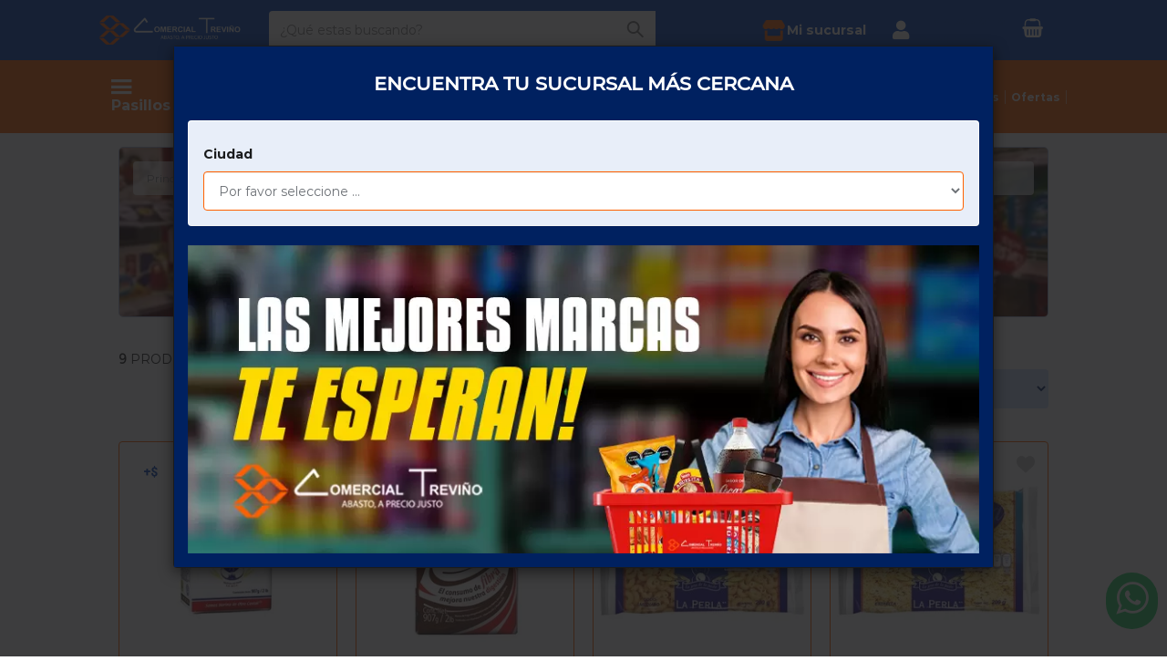

--- FILE ---
content_type: text/html; charset=utf-8
request_url: https://comercialtrevino.com/la-perla-m-241.html
body_size: 29972
content:
<!DOCTYPE html>
<html dir="ltr" lang="es" class="webp">
<head>
<title>LA PERLA : Comercial Treviño</title>
<meta charset="utf-8">
<meta name="keywords" content="LA PERLA COMESTIBLES HIGIENE Y CUIDADO PERSONAL LIMPIEZA Y CUIDADO DEL HOGAR PAPELERIA Y MERCERIA MASCOTAS BEBIDAS DULCES CIGARROS ">
<meta name="description" content="Comercial Treviño : LA PERLA - COMESTIBLES HIGIENE Y CUIDADO PERSONAL LIMPIEZA Y CUIDADO DEL HOGAR PAPELERIA Y MERCERIA MASCOTAS BEBIDAS DULCES CIGARROS ">
<meta name="author" content="HTT.Commerce">
<meta name="generator" content="HTTCommerce;, http://www.httcommerce.com">
<!--bof-social-metatags-->

<meta name="viewport" content="width=device-width, initial-scale=1, maximum-scale=5">
<meta name="format-detection" content="telephone=no">

<meta name="theme-color" content="#0042BC">
<meta name="application-name" content="Comercial Treviño">
<meta name="msapplication-navbutton-color" content="#0042BC">
<meta name="msapplication-TileColor" content="#0042BC">
<meta name="apple-mobile-web-app-capable" content="yes">
<meta name="apple-mobile-web-app-status-bar-style" content="#0042BC">
<meta name="apple-mobile-web-app-title" content="Comercial Treviño">
<!--bof-social-metatags-->
<!-- Open Graph data -->
<meta property="og:title" content="LA PERLA : Comercial Treviño">
<meta property="og:description" content="Comercial Treviño : LA PERLA - COMESTIBLES HIGIENE Y CUIDADO PERSONAL LIMPIEZA Y CUIDADO DEL HOGAR PAPELERIA Y MERCERIA MASCOTAS BEBIDAS DULCES CIGARROS ">
<meta property="og:site_name" content="Comercial Treviño">
<meta property="og:type" content="website">
<meta property="og:url" content="https://comercialtrevino.com/la-perla-m-241.html">
<meta property="og:image" content="https://comercialtrevino.com/includes/templates/bootstrap/images/logo.png">
<meta property="og:image:width" content="1920">
<meta property="og:image:height" content="500">
<!-- Twitter Card data -->
<meta name="twitter:title" content="LA PERLA : Comercial Treviño">
<meta name="twitter:description" content="Comercial Treviño : LA PERLA - COMESTIBLES HIGIENE Y CUIDADO PERSONAL LIMPIEZA Y CUIDADO DEL HOGAR PAPELERIA Y MERCERIA MASCOTAS BEBIDAS DULCES CIGARROS ">
<meta name="twitter:card" content="summary">
<meta name="twitter:image" content="https://comercialtrevino.com/includes/templates/bootstrap/images/logo.png">

<link rel="dns-prefetch" href="//cdnjs.cloudflare.com">
<link rel="preconnect" href="//www.google-analytics.com">
<link rel="preconnect" href="//connect.facebook.net">
<link rel="preconnect" href="//staticxx.facebook.com">
<!--eof-social-metatags-->

<base href="https://comercialtrevino.com/">
<link rel="canonical" href="https://comercialtrevino.com/la-perla-m-241.html">

<link rel="preload" as="style" href="includes/templates/bootstrap/css/httmin.css?u=1733439080">
<link rel="stylesheet" type="text/css" href="includes/templates/bootstrap/css/httmin.css?u=1733439080">
<link rel="preload" as="font" href="includes/templates/bootstrap/fonts/glyphicon.woff2" crossorigin="anonymous">
<style>@font-face{font-family:'glyphicon';src:url('includes/templates/bootstrap/fonts/glyphicon.eot');src:url('includes/templates/bootstrap/fonts/glyphicon.eot?#iefix') format('embedded-opentype'),
url('includes/templates/bootstrap/fonts/glyphicon.woff2') format('woff2'),
url('includes/templates/bootstrap/fonts/glyphicon.woff') format('woff'),
url('includes/templates/bootstrap/fonts/glyphicon.ttf') format('truetype'),
url('includes/templates/bootstrap/fonts/glyphicon.svg#glyphicon') format('svg');font-weight:normal;font-style:normal;font-display:block}</style><style> .centerBoxContentsProducts.thumbnail:hover, .centerBoxContentsProducts.thumbnail:focus, .centerBoxContentsProducts.thumbnail.active,
.productListing-data .img-thumbnail:hover, .productListing-data .img-thumbnail:focus, .productListing-data .img-thumbnail.active,.sideBoxContent.thumbnail:hover,.sideBoxContent.thumbnail:focus,.sideBoxContent.thumbnail.active{border-color:#0042BC}</style><link rel="preload" as="font" href="includes/templates/bootstrap/fonts/montserrat/Montserrat-Regular.woff2" crossorigin="anonymous">
<link rel="preload" as="font" href="includes/templates/bootstrap/fonts/montserrat/Montserrat-Medium.woff2" crossorigin="anonymous">
<link rel="preload" as="font" href="includes/templates/bootstrap/fonts/montserrat/Montserrat-Bold.woff2" crossorigin="anonymous">

<style>@font-face{font-family:'Montserrat';font-weight:normal;font-style:normal;font-display:swap;src:url('includes/templates/bootstrap/fonts/montserrat/Montserrat-Regular.eot');src:url('includes/templates/bootstrap/fonts/montserrat/Montserrat-Regular.eot?#iefix') format('embedded-opentype'), url('includes/templates/bootstrap/fonts/montserrat/Montserrat-Regular.woff2') format('woff2'), url('includes/templates/bootstrap/fonts/montserrat/Montserrat-Regular.woff') format('woff'), url('includes/templates/bootstrap/fonts/montserrat/Montserrat-Regular.ttf') format('truetype'), url('includes/templates/bootstrap/fonts/montserrat/Montserrat-Regular.svg#Montserrat-Regular') format('svg')}@font-face{font-family:'Montserrat-semi';src:url('Montserrat-Medium.woff2') format('woff2'),
url('Montserrat-Medium.woff') format('woff');font-weight:500;font-style:normal;font-display:swap;src:url('includes/templates/bootstrap/fonts/montserrat/Montserrat-Medium.eot');src:url('includes/templates/bootstrap/fonts/montserrat/Montserrat-Medium.eot?#iefix') format('embedded-opentype'), url('includes/templates/bootstrap/fonts/montserrat/Montserrat-Medium.woff2') format('woff2'), url('includes/templates/bootstrap/fonts/montserrat/Montserrat-Medium.woff') format('woff'), url('includes/templates/bootstrap/fonts/montserrat/Montserrat-Medium.ttf') format('truetype'), url('includes/templates/bootstrap/fonts/montserrat/Montserrat-Medium.svg#Montserrat-Medium') format('svg')}@font-face{font-family:'Montserrat-bold';font-weight:bold;font-style:normal;font-display:swap;src:url('includes/templates/bootstrap/fonts/montserrat/Montserrat-Bold.eot');src:url('includes/templates/bootstrap/fonts/montserrat/Montserrat-Bold.eot?#iefix') format('embedded-opentype'), url('includes/templates/bootstrap/fonts/montserrat/Montserrat-Bold.woff2') format('woff2'), url('includes/templates/bootstrap/fonts/montserrat/Montserrat-Bold.woff') format('woff'), url('includes/templates/bootstrap/fonts/montserrat/Montserrat-Bold.ttf') format('truetype'), url('includes/templates/bootstrap/fonts/montserrat/Montserrat-Bold.svg#Montserrat-Bold') format('svg')}</style><link nonce="edde06961e3a03a1ca2613173f9c46b251128aa9" rel="preload" as="script" href="includes/templates/bootstrap/jscript/jquery-3.min.js?u=1702429030">
<script nonce="edde06961e3a03a1ca2613173f9c46b251128aa9" defer src="includes/templates/bootstrap/jscript/jquery-3.min.js?u=1702429030"></script>
<link nonce="edde06961e3a03a1ca2613173f9c46b251128aa9" rel="preload" as="script" href="includes/templates/bootstrap/jscript/httmin.js?u=1733439081">
<script nonce="edde06961e3a03a1ca2613173f9c46b251128aa9" defer src="includes/templates/bootstrap/jscript/httmin.js?u=1733439081"></script>

<script nonce="edde06961e3a03a1ca2613173f9c46b251128aa9">window.addEventListener('load',fb_root_init);function fb_root_init(){$('<div id="fb-root">').prependTo('body');$.ajax({url:'https://connect.facebook.net/es_LA/sdk.js',dataType:"script",cache:true,success:function(){FB.init({version:'v2.12',status:true,cookie:true,xfbml:true});}});}</script><!--Google tag(gtag.js)-->
<script nonce="edde06961e3a03a1ca2613173f9c46b251128aa9" async src="https://www.googletagmanager.com/gtag/js?id=G-G7N3KX310L"></script>
<script nonce="edde06961e3a03a1ca2613173f9c46b251128aa9">window.dataLayer=window.dataLayer||[];function gtag(){dataLayer.push(arguments);}
gtag('js',new Date());gtag('config','G-G7N3KX310L');</script>
<script nonce="edde06961e3a03a1ca2613173f9c46b251128aa9" defer src="includes/templates/bootstrap/jscript/httmin_google_analytics.httmin.js?u=1733439081"></script>
<script nonce="edde06961e3a03a1ca2613173f9c46b251128aa9" type="module">$(function(){var htt_ga=new htt_google_analytics('ga4');htt_ga.set_event_listener();});</script>
<script nonce="edde06961e3a03a1ca2613173f9c46b251128aa9">window.bs_mq={screenXXS:'(min-width: 480px)',screenXS:'(max-width: '+(parseInt('768px')-1)+'px)',screenSM:'(min-width: 768px)',screenMD:'(min-width: 992px)',screenLG:'(min-width: 1200px)'};window.bs_gutter_width='20px';window.seo_url_end='.html';window.proportional_images_status=true;window.htt_securityToken="0509fb8987f6ea955f0b000244277539";window.htt_template_dir="includes/templates/bootstrap/jscript";window.htt_template_dir=window.htt_template_dir.replace('/jscript','/');</script>
<script nonce="edde06961e3a03a1ca2613173f9c46b251128aa9" type="module">$(function(){password_functions();$(document).on('modalsSuccess',password_functions);});function password_functions(){if($('#login-password, #password-current, #password-new, #password-confirm').length){$('<link rel="stylesheet" type="text/css" href="includes/templates/bootstrap/css/password.min.css" >').appendTo("head");$.getScript("includes/templates/bootstrap/jscript/password.min.js",function(){if($(".pass-description").length==0){var password_config={enterPass:'Escribe tu contraseña',shortPass:'La contraseña es demasiado corta',containsField:'La contraseña contiene su nombre de usuario',steps:{13:'Contraseña realmente insegura',33:'Débil: Intenta combinar letras y números',67:'Medio: Intenta usar caracteres especiales',94:'Contraseña segura',},minimumLength:8,};$("#password-new").password(password_config);$('<p class="pass-description help-block text-white">La contraseña debe de tener entre 8 y 32 caracteres.</p>').insertAfter(".pass-wrapper");}
$.getScript("includes/templates/bootstrap/jscript/show_password_toggle.min.js",function(){init_togglePassword();$(document).off('click','.toggle-password');$(document).on('click','.toggle-password',togglePassword);});});}}</script>
<script nonce="edde06961e3a03a1ca2613173f9c46b251128aa9" type="application/ld+json">{"@context":"http://schema.org","@type":"Organization","url":"https://comercialtrevino.com/","name":"Comercial Trevi\u00f1o","logo":"https://comercialtrevino.com/includes/templates/bootstrap/images/logo.png","address":{"postalCode":"66480","addressCountry":"MX"},"contactPoint":{"@type":"ContactPoint","contactType":"customer service","telephone":"8117595692"}}</script>
<script nonce="edde06961e3a03a1ca2613173f9c46b251128aa9" type="application/ld+json">{"@context":"http://schema.org","@type":"BreadcrumbList","itemListElement":[{"@type":"ListItem","position":1,"name":"Principal","item":{"@id":"https://comercialtrevino.com/"}},{"@type":"ListItem","position":2,"name":"LA PERLA","item":{"@id":"https://comercialtrevino.com/la-perla-m-241.html"}}]}</script>
<script nonce="edde06961e3a03a1ca2613173f9c46b251128aa9" type="module">var tpb_modalMainPage=function(){var modalMainPage=$('#modalMainPage');var main_page=modalMainPage.data('main-page');$('.modal-dialog',modalMainPage).removeClass('modal-lg').addClass('modal-sm');switch(main_page){case'login':$('#loginDefault_03 .col-wrapper',modalMainPage).removeClass('col-md-offset-3 col-md-6').addClass('col-sm-offset-1 col-sm-10');$('#loginDefault_03Heading',modalMainPage).addClass('hidden');$('#loginDefault_03 .h2',modalMainPage).addClass('hidden');$('#modalMainPageLabel',modalMainPage).text($('#loginDefault_03 .h2',modalMainPage).text());break;case'password-forgotten':$('#passwordForgotten',modalMainPage).addClass('row').wrapInner('<div class="col-sm-offset-1 col-sm-10 col-wrapper"></div>');break;case'create-account':$('#createAcctDefault_01 .form-group.col-sm-6',modalMainPage).removeClass('col-sm-6').addClass('col-sm-12');$('#createAcctDefault_01Heading',modalMainPage).addClass('hidden');$('#createAcctDefault_01',modalMainPage).addClass('row').wrapInner('<div class="col-sm-offset-1 col-sm-10 col-wrapper"></div>');break;default:$('.modal-dialog',modalMainPage).removeClass('modal-sm').addClass('modal-lg');break;}};$(function(){$(document).on('modalsSuccess',tpb_modalMainPage);})</script>
<script nonce="edde06961e3a03a1ca2613173f9c46b251128aa9">window.tpl_live_search='<div class="panel panel-default"><div class="panel-body"><button type="button" class="close" aria-label="Close"><span aria-hidden="true">Borrar resultados</span></button><div class="clearfix"></div><div class="row">            <div class="col-sm-3 col-lg-2 sugestBody hidden"><p class="h5"><span class="text-info">Sugerencias</span></p><div class="sugestCol sugestCol-categories hidden"><p class="small bold text-muted">Pasillo</p><ul class="list-unstyled"></ul></div><div class="sugestCol sugestCol-divisions hidden"><p class="small bold text-muted">División</p><ul class="list-unstyled"></ul></div><div class="sugestCol sugestCol-manufacturers hidden"><p class="small bold text-muted">Marca</p><ul class="list-unstyled"></ul></div></div>            <div class="col-sm-9 col-lg-10 resultBody live_search_content"></div></div></div></div>';window.tpl_live_search_rows='<div class="col-xs-6 col-md-4"><div class="row row-sm-vertical-align"><div class="col-sm-3 col-md-4"><div class="img-thumbnail center-block"><div class="product_image"><a href="_PRODUCTS_URL">_PRODUCTS_IMAGE</a></div></div></div><div class="col-sm-9 col-md-8 text-center-xs"><div class="row"><div class="col-sm-12"><div class="product_title"><a href="_PRODUCTS_URL">_PRODUCTS_NAME</a></div>                <div class="product_brand hidden">                    <span class="productBrand bold small text-muted">_MANUFACTURERS_NAME</span>                </div>  </div><div class="col-sm-12"></div></div></div></div></div>';window.addEventListener("DOMContentLoaded",function(){$(document).on('liveQuickFindSuccess',function(){$('<div class="clearfix visible-xs">').insertAfter('.col-xs-6:nth-child(2n+2)','.live_search_content');});});</script>
<script nonce="edde06961e3a03a1ca2613173f9c46b251128aa9" type="module">$(function(){$(document).on('click','.btn-update-qty',function(){$(this).parents('.ig-cart-quantity').find('input[class*=cart_input_]').trigger('input');});});</script>
<script nonce="edde06961e3a03a1ca2613173f9c46b251128aa9" type="module">$(function(){var scartSubmitId;$(document).on('input','input[name="cart_quantity[]"]',function(){clearTimeout(scartSubmitId);var input_qty=$(this);var _qty=parseFloat(input_qty.val())||0;if(_qty>0)
scartSubmitId=setTimeout(function(){var _form=input_qty.closest('form');_form.data('cartActionLinks',true);_form.submit();},500);});if(!$('#shoppingCartDefault').length){return;}});</script>
<script nonce="edde06961e3a03a1ca2613173f9c46b251128aa9" type="module">$(function(){$('#manufacturersListing, #specialsDefault, #recentlyViewed').insertBefore('#blogPosts');});</script>
<script nonce="edde06961e3a03a1ca2613173f9c46b251128aa9">var fnAttachUpdateCart=function(){var button=$("form[name='cart_quantity'] .button_in_cart");var btnCartHeader=$("#navMainShoppingCart");var btnCartHeader_mobile=$("#navMainShoppingCart_fixed");if(button){if(!btnCartHeader.is('hidden')){btnCartHeader.trigger('mouseenter');}
if(!btnCartHeader_mobile.is('hidden')){btnCartHeader_mobile.trigger('click');}}}</script>
<script nonce="edde06961e3a03a1ca2613173f9c46b251128aa9">var product_price_regex_text=/[^\$\d\.,-]+/g;var product_price_regex_numeric=/[^\d.-]+/g;var currencies_symbol_left="$ ";var currencies_decimal_places="2 ";var currencies_thousands_point=", ";var products_listing_attributes_selector;</script><style>#myCarousel{position:relative}#myCarousel
img{width:100%;height:70vh;object-fit:cover;max-width:initial}</style>
<style id="sucursales">
#page8 .col-md-5{border:1px
solid #e6e6e6;border-radius:8px}#page8 .col-md-5>div{border-bottom:1px solid #e6e6e6;padding-top:10px;padding-bottom:10px}#page8
iframe{width:100%;height:100%}#page8
p.h5{color:#123a3e}#map-canvas>div:nth-child(2){display:none}#page8MainContent .flex-wrap{margin-top:30px;margin-bottom:50px}.flex-wrap{display:flex;flex-flow:wrap}@media(max-width:767px){#page8 .col-xs-12.col-sm-6{padding:0;height:45vh;margin-bottom:35px}}@media(min-width:768px){#page8 .col-sm-6.col-md-5{max-height:65vh;overflow-y:scroll}}</style>
<style id="header1">#bannerOne{display:none}#order_steps{margin-top:15px}@media (max-width: 767px){#order_steps li:not(.active,.active+li){display:none !important}}</style>
<style id="header2">#bannerTwo:empty{display:none}.flex-center{display:flex;justify-content:center;align-content:center;gap:3px;flex-wrap:wrap}#bannerTwo{padding-top:10px}.padding-tb{padding-top:10px;padding-bottom:10px}@media (max-width:767px){.padding-tb{padding-top:5px;padding-bottom:5px}}@media (min-width: 768px){#bannerTwo{padding-bottom:10px}}@media(min-width:768px){#bannerTwo{margin-top:30px}}</style>
<style id="floating-elements">
.social-media .chat-wp{background-color:#25d366;color:#fff}@media(max-width:767px){.social-media{position:sticky;bottom:0px;padding:5px
8px;border-top-right-radius:0;border-bottom-right-radius:0;display:flex;flex-direction:row;justify-content:center;align-items:center;z-index:2;column-gap:8px;background-color:#0042bc}.social-media .chat-wp{padding:5px;border-radius:5px !important;font-size:20px}}@media(min-width:768px){.social-media{position:fixed;right:10px;bottom:30px;z-index:6}.social-media .chat-wp{font-size:35px;padding:4px
10px;border-radius:35px !important}}</style>
<style id="pag-esp">#conditionsHeading{color:#cc4c00}#privacyDefaultHeading{color:#cc4c00}#faqBody .panel-default
a{text-decoration:none;color:#000;transition:.2s ease}#faqBody .panel-default a:not(.collapsed){color:#0042bc}#faqHeading{color:#fff;text-align:center !important;background-image:url('./images/faq_img_1.jpg');padding:75px
0;background-repeat:no-repeat;background-size:cover;background-position:center center}#faqBody #accordion .panel-heading{border-bottom:1px solid #e2e2e2}#faqBody .panel-heading{padding:20px
10px}.faq-bg{background-image:url('./images/faq_img_2.jpg');background-repeat:no-repeat;background-size:cover;padding:35px
0}@media(max-width:767px){.faq-bg>div>div{margin-top:8px;margin-bottom:8px}}#page1Heading{color:#fff;text-align:center !important;background-image:url('./images/promo_img_1.jpg');padding:75px
0;background-repeat:no-repeat;background-size:cover;background-position:center center}#promo_carousel{position:relative;margin-bottom:30px}#promo_carousel .owl-nav{position:absolute;width:100%;top:50%;left:0;display:flex;justify-content:space-between}#contactUsHeading{color:#fff;text-align:center !important;background-image:url('./images/contacto_img_1.jpg');padding:75px
0;background-repeat:no-repeat;background-size:cover;background-position:center center}.contact-icon{font-size:25px;padding:15px
15px;border-radius:10px}.contact-icon-1{background-color:#f2f2ff}.contact-icon-2{background-color:#ffede5}.contact-info{background-color:#fcfcfc;padding:40px
20px;border-radius:20px}@media(max-width:767px){.contact-info>div{margin-bottom:20px}}@media(max-width:767px){div[id*="id_dealer_"]>.col-sm-6{width:100% !important}}</style>
<script nonce="edde06961e3a03a1ca2613173f9c46b251128aa9">
    window.addEventListener('load', () => {
	// place this within dom ready function
    function showBanners() {     
        $('#bannerOne').show();
    }
    // use setTimeout() to execute
    setTimeout(showBanners, 200);
});

</script>
<style>
.menu-extra-links
.glyphicon{display:none}@media(min-width:768px){.menu-extra-links{text-align:right;margin-left:auto}.menu-extra-links
a{font-family:"Montserrat-bold";color:#fff;margin-left:4px;margin-right:4px}.menu-extra-links a:not(:last-child){border-right:1px solid #ffba90;padding-right:4px}.menu-extra-links{width:calc(100% - 141px)}.menu-extra-links>div{display:inline-block}}@media(max-width:991px) and (min-width:768px){.menu-extra-links>div:first-child{margin-right:6px}}@media(max-width:1199px) and (min-width:768px){.menu-extra-links
a{font-size:11px}}@media(min-width:992px){.menu-extra-links>div:first-child{margin-right:45px}}@media(min-width:1200px){.menu-extra-links
a{margin-left:3px;margin-right:3px}.menu-extra-links a:not(:last-child){padding-right:7px}}@media (max-width:1382px) and (min-width:1200px){.menu-extra-links
a{font-size:12px}}</style>
<script nonce="edde06961e3a03a1ca2613173f9c46b251128aa9" type="module">
$(function(){var customers_email='';var input_email='<input type="hidden" name="email" value="'+customers_email+'"></input>';var form_list=['form[name="login"]','form[name="create_account"]','form[name="cart_quantity"]','form[name="checkout_address"]','form[name="checkout_payment"]','form[name="checkout_shipping"]','form[name="checkout_confirmation"]'];htt_rdstation_account(input_email,$(form_list));$(document).on('modalsSuccess lazyload_domSuccess',function(){htt_rdstation_account(input_email,$(form_list))});$(document).on('input','#login-email-address, #email-address',function(){var input_email=this.value;$('input[name="email"]').val(input_email)});if($('#shoppingCartDefault').length){htt_rdstation_shoppingcart(input_email)}});function htt_rdstation_shoppingcart(input_email){var button_checkout=$('#shoppingCartButtons .button_checkout');var form=$('<form></form>');form.attr('action',button_checkout.parent('a').attr('href'));form.attr('method','post');form.appendTo('#shoppingCartButtons');var button=$('<button type="submit" class="'+button_checkout.attr('class')+'">'+button_checkout.text()+'</button>');button.appendTo(form);$(input_email).appendTo(form);button_checkout.parent('a').remove();button_checkout.remove()}function htt_rdstation_account(input_email,forms){forms.each(function(){var email=$(input_email);$('input[name="email"]',this).remove();email.appendTo(this)})}
</script>
<style>
/*	
.mainCategoryBanner{
	background-color: var(--light-blue);
}
.listing-bg-img{
	opacity: 0.15;
}
	*/
	
#productListHeading,
.mainCategoryBanner h1{
	color: #fff;	
}
.breadcrumb:not(#order_steps .breadcrumb){
    background-color: rgba(255, 255, 255, 0.85);
}
.mainCategoryBanner img.center-block{
	display:none !important;
}
@media (min-width: 768px) {
	#contentWrapper{
		margin: 0 auto;
		float: inherit;
	}
}

</style>

</head>
<body id="indexBody">
<div id="bannerOne" class="banners col-sm-3"><div id="select_dealer_modal">
	<button id="btn-select-dealer-modal" type="button" class="btn btn-link" data-toggle="modal" data-target="#modalBranchOffice">
		<span class="spr c-branch-icon"></span>
		<span>Mi sucursal <br>
				</span>
	</button>
</div>
<script nonce="edde06961e3a03a1ca2613173f9c46b251128aa9" type="module">
	$(function(){
		$('form[name="dealers"]').addClass('nodisable');
		$(document).on('submit', 'form[name="dealers"]', function(e){
			var cart_qty = parseInt($('#navMainShoppingCart .badge').text()) || 0;
			if(cart_qty > 0 && !confirm("Al cambiar sucursal se resetea su carrito de compra. ¿Desea continuar?")){
				e.preventDefault();
				return;
			}
		});
	});
</script></div>
<!--bof-navigation display-->
<nav id="navMainWrapper" class="navbar navbar-default ">
	<div class="container">
		<div class="row">
			<div class="navbar-header col-xs-5 col-sm-2">
				<a id="navbarLogo" aria-label="Principal" class="navbar-brand" 
					href="https://comercialtrevino.com/">
					<img src="bmz_cache/0/0a86321da7aca6e585ce1631ad5093be.image.270x70.webp?u=1727935720" alt="Logo Comercial Treviño" title=" Logo Comercial Treviño " width="270" height="70" srcset="bmz_cache/e/ed713a46b7d44cfcc0f2b978c1fbb396.image.540x140.webp?u=1727935765 2x" class="img-responsive" loading="lazy">					<span id="navbarStoreName" class="sr-only">Comercial Treviño</span>				</a>
			</div>
						<div id="navMainSearchWrapper" class="col-xs-12 col-sm-4 col-md-5">
				<div id="navMainSearch">
					<form name="quick_find_header" action="https://comercialtrevino.com/advanced-search-result.html" method="get" class="quick_find_header" autocomplete="off"><input type="hidden" name="main_page" value="advanced_search_result"><input type="hidden" name="search_in_description" value="1"><div class="input-group"><input type="text" name="keyword" class="form-control" aria-label="¿Qué estas buscando?" title="¿Qué estas buscando?" placeholder="¿Qué estas buscando?" required><span class="input-group-btn"><button class="cssButton submit_button button  btn btn-link button_header_search" type="submit"><span class='sr-only'>¿Qué estas buscando?</span><span class='glyphicon glyphicon-search h4 media-heading'></span></button></span></div><a class="small pull-right advanced-search-box" href="https://comercialtrevino.com/advanced-search.html">B&uacute;squeda avanzada</a></form><div class="quick-find-result hidden"></div>				</div>
			</div>
									<div id="div-user-op" class="col-xs-7 col-sm-3 col-lg-2">
								<div class="btn-loged btn btn-link  hidden">
						<a href="#" id="navMainLoginWrapper" role="button" class="dropdown-toggle row-vertical-align" data-toggle="dropdown" aria-haspopup="true" aria-expanded="false">
							<span class="sr-only">Mi cuenta</span>
							<span class="glyphicon glyphicon-user h3"></span>
															<p id="navUserName" class="small text-left">Hola <br></p>
							                	
						</a>
						<ul class="dropdown-menu">
							<li class=" hidden"><a id="navMainMyOrders" href="https://comercialtrevino.com/account-history.html"><span class="glyphicon glyphicon-clock"></span> Mis pedidos</a></li>
							<li><a id="navMainAccount" href="https://comercialtrevino.com/account.html"><span class="glyphicon glyphicon-user"></span> Mi Cuenta</a></li>
							<li><a id="navMainLogoff" href="https://comercialtrevino.com/logoff.html"><span class="glyphicon glyphicon-user-times"></span> Salir</a></li>
						</ul>
					</div>
									<div class="btn btn-link">
						<a class="httmodal" id="navMainLogin" aria-label="login" href="https://comercialtrevino.com/login.html">
							<div class="input-group row-sm-vertical-align"><span class="glyphicon glyphicon-user h3"></span><div class="hidden-xs"><span class="small">Inicia sesión o</span><br><span>Regístrate</span></div></div>						</a>
					</div>
										<div class="btn btn-link">
						<a id="navMainShoppingCart" aria-label="Carrito de compras " href="https://comercialtrevino.com/shopping-cart.html"
						class="cart-popover">
						<span class="glyphicon glyphicon-shopping-cart h3"></span> <span class="badge"></span> <span class="total-cart hidden">$0.00</span>						</a>
					</div>
				
					<button type="button" class="navbar-toggle" data-toggle="slide-collapse" data-target="#navCatTabs" aria-expanded="false">
						<span class="sr-only">Categor&iacute;as</span>
						<span class="glyphicon glyphicon-menu-hamburger"></span>
					</button>
				
								
			</div>
						<div id="navMain" class="collapse navbar-collapse">
				<ul class="nav navbar-nav navbar-right">
								<!--bof-google-translate-->
								<!--eof-google-translate-->
				</ul>
			</div>
		</div>
	</div>
</nav>
<!--eof-navigation display-->




<!--bof-header logo and navigation display-->
<!--eof-header logo and navigation display-->

<!--bof-optional categories tabs navigation display-->
<div id="navCatTabsContainer">
<nav id="navCatTabsWrapper" class="yamm navbar navbar-inverse">
	<div class="container">
	<div class="row row-sm-vertical-align">
						<div class="col-sm-4 col-lg-3 ">
		<div class="navCat-container">
		<div id="navCatTabs" class="collapse navbar-collapse">
			<ul id="navCatTabsUl" class="nav navbar-nav nav-collapsing">
				<li id="cat-deptos" class="dropdown">
					<a href="#" class="dropdown-toggle" data-toggle="dropdown" role="button" aria-haspopup="true" aria-expanded="false"><span class="glyphicon glyphicon-menu-hamburger"></span> Pasillos<span class="glyphicon glyphicon-chevron-down"></span></a>
					<ul class="dropdown-menu">
				<li class="dropdown-submenu cat-c-1 categories_li">
						<a href="https://comercialtrevino.com/comestibles-c-1.html" class="submenu-link submenu-cat-header menu-icon-center" tabindex="-1"><span class="cat-back visible-xs"><span class="glyphicon glyphicon-chevron-left"></span>volver</span><span class="spr c-category-icon-1"></span><span>COMESTIBLES&nbsp;</span><span class="glyphicon glyphicon-chevron-down"></span></a><ul class="dropdown-menu contentSubCat" ><li class="cat-c-1"><a href="https://comercialtrevino.com/comestibles-c-1.html" class="menu-icon-center"><span class="spr c-category-icon-1"></span>Todo en &nbsp;COMESTIBLES</a></li><li aria-hidden="true" role="separator" class="divider"></li><li><div class="container-fluid"><img src="bmz_cache/2/29c73f5052f959a158389bd9937248b8.image.500x117.webp?u=1731537864" alt="1" title=" 1 " width="500" height="117" srcset="bmz_cache/4/47b61399761aed8ce4866b957abf61fb.image.1000x234.webp?u=1731537863 2x" class="img-responsive megamenu-cat-img"><div class="col-lg-3 col-md-4 col-sm-6"><a class="show title_ul h5 cat-c-2" href="https://comercialtrevino.com/aceites-y-mantecas-c-1-2.html"><span><span class="spr c-category-icon-2"></span><span>ACEITES Y MANTECAS</span></span></a><ul class="subcat_list"><li class="title_ul cat-c-3"><a href="https://comercialtrevino.com/aceitesgrasas-comestibles-c-1-2-3.html" >ACEITES/GRASAS COMESTIBLES</a></li></ul></div><div class="col-lg-3 col-md-4 col-sm-6"><a class="show title_ul h5 cat-c-67" href="https://comercialtrevino.com/azucar-y-substitutos-c-1-67.html"><span><span class="spr c-category-icon-67"></span><span>AZÚCAR Y SUBSTITUTOS</span></span></a><ul class="subcat_list"><li class="title_ul cat-c-68"><a href="https://comercialtrevino.com/endulzantes-c-1-67-68.html" >ENDULZANTES</a></li></ul></div><div class="clearfix visible-sm-block"></div><div class="col-lg-3 col-md-4 col-sm-6"><a class="show title_ul h5 cat-c-22" href="https://comercialtrevino.com/bebe-c-1-22.html"><span><span class="spr c-category-icon-22"></span><span>BEBÉ</span></span></a><ul class="subcat_list"><li class="title_ul cat-c-23"><a href="https://comercialtrevino.com/alimentos-bebe-c-1-22-23.html" >ALIMENTOS BEBE</a></li></ul></div><div class="col-lg-3 col-md-4 col-sm-6"><a class="show title_ul h5 cat-c-84" href="https://comercialtrevino.com/botanas-c-1-84.html"><span><span class="spr c-category-icon-84"></span><span>BOTANAS</span></span></a><ul class="subcat_list"><li class="title_ul cat-c-198"><a href="https://comercialtrevino.com/cacahuate-c-1-84-198.html" >CACAHUATE</a></li><li class="title_ul cat-c-85"><a href="https://comercialtrevino.com/fritura-c-1-84-85.html" >FRITURA</a></li><li class="title_ul cat-c-210"><a href="https://comercialtrevino.com/mezclados-c-1-84-210.html" >MEZCLADOS</a></li></ul></div><div class="clearfix visible-sm-block"></div><div class="clearfix visible-lg-block"></div><div class="col-lg-3 col-md-4 col-sm-6"><a class="show title_ul h5 cat-c-184" href="https://comercialtrevino.com/cafe-c-1-184.html"><span><span class="spr c-category-icon-184"></span><span>CAFÉ</span></span></a><ul class="subcat_list"><li class="title_ul cat-c-185"><a href="https://comercialtrevino.com/cafe-c-1-184-185.html" >CAFE</a></li></ul></div><div class="col-lg-3 col-md-4 col-sm-6"><a class="show title_ul h5 cat-c-156" href="https://comercialtrevino.com/carniceria-c-1-156.html"><span><span class="spr c-category-icon-156"></span><span>CARNICERÍA</span></span></a><ul class="subcat_list"><li class="title_ul cat-c-157"><a href="https://comercialtrevino.com/carne-c-1-156-157.html" >CARNE</a></li></ul></div><div class="clearfix visible-sm-block"></div><div class="col-lg-3 col-md-4 col-sm-6"><a class="show title_ul h5 cat-c-10" href="https://comercialtrevino.com/cereales-y-desayuno-c-1-10.html"><span><span class="spr c-category-icon-10"></span><span>CEREALES Y DESAYUNO</span></span></a><ul class="subcat_list"><li class="title_ul cat-c-86"><a href="https://comercialtrevino.com/avena-c-1-10-86.html" >AVENA</a></li><li class="title_ul cat-c-87"><a href="https://comercialtrevino.com/cereales-c-1-10-87.html" >CEREALES</a></li><li class="title_ul cat-c-61"><a href="https://comercialtrevino.com/huevo-c-1-10-61.html" >HUEVO</a></li><li class="title_ul cat-c-11"><a href="https://comercialtrevino.com/mermeladas-c-1-10-11.html" >MERMELADAS</a></li><li class="title_ul cat-c-88"><a href="https://comercialtrevino.com/mieles-c-1-10-88.html" >MIELES</a></li><li class="title_ul cat-c-176"><a href="https://comercialtrevino.com/modificadores-c-1-10-176.html" >MODIFICADORES</a></li></ul></div><div class="col-lg-3 col-md-4 col-sm-6"><a class="show title_ul h5 cat-c-190" href="https://comercialtrevino.com/chocolate-c-1-190.html"><span><span class="spr c-category-icon-190"></span><span>CHOCOLATE</span></span></a><ul class="subcat_list"><li class="title_ul cat-c-191"><a href="https://comercialtrevino.com/chocolate-c-1-190-191.html" >CHOCOLATE</a></li></ul></div><div class="clearfix visible-sm-block"></div><div class="clearfix visible-lg-block"></div><div class="col-lg-3 col-md-4 col-sm-6"><a class="show title_ul h5 cat-c-49" href="https://comercialtrevino.com/enlatados-y-comida-instantanea-c-1-49.html"><span><span class="spr c-category-icon-49"></span><span>ENLATADOS Y COMIDA INSTANTANEA</span></span></a><ul class="subcat_list"><li class="title_ul cat-c-50"><a href="https://comercialtrevino.com/atunes-c-1-49-50.html" >ATUNES</a></li><li class="title_ul cat-c-183"><a href="https://comercialtrevino.com/chiles-conserva-c-1-49-183.html" >CHILES CONSERVA</a></li><li class="title_ul cat-c-204"><a href="https://comercialtrevino.com/conservasenlatados-c-1-49-204.html" >CONSERVAS/ENLATADOS</a></li><li class="title_ul cat-c-94"><a href="https://comercialtrevino.com/frijol-latapouch-c-1-49-94.html" >FRIJOL LATA/POUCH</a></li><li class="title_ul cat-c-97"><a href="https://comercialtrevino.com/frutas-almibar-c-1-49-97.html" >FRUTAS ALMIBAR</a></li><li class="title_ul cat-c-111"><a href="https://comercialtrevino.com/postres-c-1-49-111.html" >POSTRES</a></li><li class="title_ul cat-c-199"><a href="https://comercialtrevino.com/pure-papa-c-1-49-199.html" >PURE PAPA</a></li><li class="title_ul cat-c-51"><a href="https://comercialtrevino.com/sardinas-c-1-49-51.html" >SARDINAS</a></li><li class="title_ul cat-c-154"><a href="https://comercialtrevino.com/snak-c-1-49-154.html" >SNAK</a></li><li class="title_ul cat-c-95"><a href="https://comercialtrevino.com/sopas-instantaneas-c-1-49-95.html" >SOPAS INSTANTANEAS</a></li><li class="title_ul cat-c-96"><a href="https://comercialtrevino.com/vegetales-enlatados-c-1-49-96.html" >VEGETALES ENLATADOS</a></li></ul></div><div class="col-lg-3 col-md-4 col-sm-6"><a class="show title_ul h5 cat-c-172" href="https://comercialtrevino.com/frutas-y-verduras-c-1-172.html"><span><span class="spr c-category-icon-172"></span><span>FRUTAS Y VERDURAS</span></span></a><ul class="subcat_list"><li class="title_ul cat-c-173"><a href="https://comercialtrevino.com/frutas-y-verduras-granel-c-1-172-173.html" >FRUTAS Y VERDURAS GRANEL</a></li></ul></div><div class="clearfix visible-sm-block"></div><div class="col-lg-3 col-md-4 col-sm-6"><a class="show title_ul h5 cat-c-152" href="https://comercialtrevino.com/galletas-c-1-152.html"><span><span class="spr c-category-icon-152"></span><span>GALLETAS</span></span></a><ul class="subcat_list"><li class="title_ul cat-c-209"><a href="https://comercialtrevino.com/barras-c-1-152-209.html" >BARRAS</a></li><li class="title_ul cat-c-153"><a href="https://comercialtrevino.com/galletas-c-1-152-153.html" >GALLETAS</a></li></ul></div><div class="col-lg-3 col-md-4 col-sm-6"><a class="show title_ul h5 cat-c-174" href="https://comercialtrevino.com/harinas-c-1-174.html"><span><span class="spr c-category-icon-174"></span><span>HARINAS</span></span></a><ul class="subcat_list"><li class="title_ul cat-c-175"><a href="https://comercialtrevino.com/harinas-c-1-174-175.html" >HARINAS</a></li></ul></div><div class="clearfix visible-sm-block"></div><div class="clearfix visible-lg-block"></div><div class="col-lg-3 col-md-4 col-sm-6"><a class="show title_ul h5 cat-c-99" href="https://comercialtrevino.com/lacteos-c-1-99.html"><span><span class="spr c-category-icon-99"></span><span>LÁCTEOS</span></span></a><ul class="subcat_list"><li class="title_ul cat-c-100"><a href="https://comercialtrevino.com/lechelacteos-c-1-99-100.html" >LECHE/LACTEOS</a></li></ul></div><div class="col-lg-3 col-md-4 col-sm-6"><a class="show title_ul h5 cat-c-196" href="https://comercialtrevino.com/otros-c-1-196.html"><span><span class="spr c-category-icon-196"></span><span>OTROS</span></span></a><ul class="subcat_list"><li class="title_ul cat-c-197"><a href="https://comercialtrevino.com/otros-c-1-196-197.html" >OTROS</a></li></ul></div><div class="clearfix visible-sm-block"></div><div class="col-lg-3 col-md-4 col-sm-6"><a class="show title_ul h5 cat-c-150" href="https://comercialtrevino.com/panaderia-y-tortilleria-c-1-150.html"><span><span class="spr c-category-icon-150"></span><span>PANADERÍA Y TORTILLERÍA</span></span></a><ul class="subcat_list"><li class="title_ul cat-c-151"><a href="https://comercialtrevino.com/panaderia-c-1-150-151.html" >PANADERIA</a></li><li class="title_ul cat-c-208"><a href="https://comercialtrevino.com/tortilla-c-1-150-208.html" >TORTILLA</a></li></ul></div><div class="col-lg-3 col-md-4 col-sm-6"><a class="show title_ul h5 cat-c-7" href="https://comercialtrevino.com/pastas-arroz-y-semillas-c-1-7.html"><span><span class="spr c-category-icon-7"></span><span>PASTAS  ARROZ Y SEMILLAS</span></span></a><ul class="subcat_list"><li class="title_ul cat-c-206"><a href="https://comercialtrevino.com/arroz-grano-c-1-7-206.html" >ARROZ GRANO</a></li><li class="title_ul cat-c-219"><a href="https://comercialtrevino.com/frijol-grano-c-1-7-219.html" >FRIJOL GRANO</a></li><li class="title_ul cat-c-218"><a href="https://comercialtrevino.com/pastas-c-1-7-218.html" >PASTAS</a></li><li class="title_ul cat-c-8"><a href="https://comercialtrevino.com/semillasgranos-naturales-c-1-7-8.html" >SEMILLAS/GRANOS NATURALES</a></li></ul></div><div class="clearfix visible-sm-block"></div><div class="clearfix visible-lg-block"></div><div class="col-lg-3 col-md-4 col-sm-6"><a class="show title_ul h5 cat-c-82" href="https://comercialtrevino.com/recien-elaborado-c-1-82.html"><span><span class="spr c-category-icon-82"></span><span>RECIEN ELABORADO</span></span></a><ul class="subcat_list"><li class="title_ul cat-c-83"><a href="https://comercialtrevino.com/elaborado-x-comercial-trevino-c-1-82-83.html" >ELABORADO X COMERCIAL TREVIÑO</a></li></ul></div><div class="col-lg-3 col-md-4 col-sm-6"><a class="show title_ul h5 cat-c-12" href="https://comercialtrevino.com/reposteria-c-1-12.html"><span><span class="spr c-category-icon-12"></span><span>REPOSTERÍA</span></span></a><ul class="subcat_list"><li class="title_ul cat-c-13"><a href="https://comercialtrevino.com/cajetas-c-1-12-13.html" >CAJETAS</a></li><li class="title_ul cat-c-14"><a href="https://comercialtrevino.com/pasteleria-c-1-12-14.html" >PASTELERIA</a></li></ul></div><div class="clearfix visible-sm-block"></div><div class="col-lg-3 col-md-4 col-sm-6"><a class="show title_ul h5 cat-c-115" href="https://comercialtrevino.com/salchichoneria-c-1-115.html"><span><span class="spr c-category-icon-115"></span><span>SALCHICHONERÍA</span></span></a><ul class="subcat_list"><li class="title_ul cat-c-116"><a href="https://comercialtrevino.com/salchichoneria-c-1-115-116.html" >SALCHICHONERIA</a></li></ul></div><div class="col-lg-3 col-md-4 col-sm-6"><a class="show title_ul h5 cat-c-4" href="https://comercialtrevino.com/salsas-y-aderezos-c-1-4.html"><span><span class="spr c-category-icon-4"></span><span>SALSAS Y ADEREZOS</span></span></a><ul class="subcat_list"><li class="title_ul cat-c-9"><a href="https://comercialtrevino.com/aderezos-c-1-4-9.html" >ADEREZOS</a></li><li class="title_ul cat-c-20"><a href="https://comercialtrevino.com/catsup-c-1-4-20.html" >CATSUP</a></li><li class="title_ul cat-c-5"><a href="https://comercialtrevino.com/mayonesas-c-1-4-5.html" >MAYONESAS</a></li><li class="title_ul cat-c-6"><a href="https://comercialtrevino.com/mostazas-c-1-4-6.html" >MOSTAZAS</a></li><li class="title_ul cat-c-19"><a href="https://comercialtrevino.com/salsas-botaneras-c-1-4-19.html" >SALSAS BOTANERAS</a></li><li class="title_ul cat-c-18"><a href="https://comercialtrevino.com/salsas-de-mesa-c-1-4-18.html" >SALSAS DE MESA</a></li><li class="title_ul cat-c-134"><a href="https://comercialtrevino.com/vinagres-c-1-4-134.html" >VINAGRES</a></li></ul></div><div class="clearfix visible-sm-block"></div><div class="clearfix visible-lg-block"></div><div class="col-lg-3 col-md-4 col-sm-6"><a class="show title_ul h5 cat-c-15" href="https://comercialtrevino.com/sazonadores-y-condimentos-c-1-15.html"><span><span class="spr c-category-icon-15"></span><span>SAZONADORES Y CONDIMENTOS</span></span></a><ul class="subcat_list"><li class="title_ul cat-c-112"><a href="https://comercialtrevino.com/consomes-c-1-15-112.html" >CONSOMES</a></li><li class="title_ul cat-c-16"><a href="https://comercialtrevino.com/especiasestractoscolores-c-1-15-16.html" >ESPECIAS/ESTRACTOS/COLORES</a></li><li class="title_ul cat-c-17"><a href="https://comercialtrevino.com/moles-c-1-15-17.html" >MOLES</a></li><li class="title_ul cat-c-98"><a href="https://comercialtrevino.com/pures-c-1-15-98.html" >PURES</a></li><li class="title_ul cat-c-46"><a href="https://comercialtrevino.com/sales-c-1-15-46.html" >SALES</a></li><li class="title_ul cat-c-21"><a href="https://comercialtrevino.com/sazonadores-c-1-15-21.html" >SAZONADORES</a></li></ul></div></div></li>
							</ul></li><li class="dropdown-submenu cat-c-101 categories_li">
						<a href="https://comercialtrevino.com/bebidas-c-101.html" class="submenu-link submenu-cat-header menu-icon-center" tabindex="-1"><span class="cat-back visible-xs"><span class="glyphicon glyphicon-chevron-left"></span>volver</span><span class="spr c-category-icon-101"></span><span>BEBIDAS&nbsp;</span><span class="glyphicon glyphicon-chevron-down"></span></a><ul class="dropdown-menu contentSubCat" ><li class="cat-c-101"><a href="https://comercialtrevino.com/bebidas-c-101.html" class="menu-icon-center"><span class="spr c-category-icon-101"></span>Todo en &nbsp;BEBIDAS</a></li><li aria-hidden="true" role="separator" class="divider"></li><li><div class="container-fluid"><img src="bmz_cache/5/5fae7906885736c9eabc69fe5895a8e9.image.500x281.webp?u=1727926098" alt="101" title=" 101 " width="500" height="281" srcset="bmz_cache/6/69bbf43e032161c2df07a967507d2199.image.1000x562.webp?u=1727926102 2x" class="img-responsive megamenu-cat-img"><div class="col-lg-3 col-md-4 col-sm-6"><a class="show title_ul h5 cat-c-109" href="https://comercialtrevino.com/agua-embotellada-c-101-109.html"><span><span class="spr c-category-icon-109"></span><span>AGUA EMBOTELLADA</span></span></a><ul class="subcat_list"><li class="title_ul cat-c-110"><a href="https://comercialtrevino.com/agua-embotellada-c-101-109-110.html" >AGUA EMBOTELLADA</a></li></ul></div><div class="col-lg-3 col-md-4 col-sm-6"><a class="show title_ul h5 cat-c-113" href="https://comercialtrevino.com/bebida-alcoholica-c-101-113.html"><span><span class="spr c-category-icon-113"></span><span>BEBIDA ALCOHOLICA</span></span></a><ul class="subcat_list"><li class="title_ul cat-c-158"><a href="https://comercialtrevino.com/brandy-c-101-113-158.html" >BRANDY</a></li><li class="title_ul cat-c-186"><a href="https://comercialtrevino.com/cerveza-c-101-113-186.html" >CERVEZA</a></li><li class="title_ul cat-c-215"><a href="https://comercialtrevino.com/licor-c-101-113-215.html" >LICOR</a></li><li class="title_ul cat-c-165"><a href="https://comercialtrevino.com/mezcal-c-101-113-165.html" >MEZCAL</a></li><li class="title_ul cat-c-114"><a href="https://comercialtrevino.com/mezcladores-c-101-113-114.html" >MEZCLADORES</a></li><li class="title_ul cat-c-164"><a href="https://comercialtrevino.com/mezclados-c-101-113-164.html" >MEZCLADOS</a></li><li class="title_ul cat-c-166"><a href="https://comercialtrevino.com/ron-c-101-113-166.html" >RON</a></li><li class="title_ul cat-c-159"><a href="https://comercialtrevino.com/sangrita-c-101-113-159.html" >SANGRITA</a></li><li class="title_ul cat-c-163"><a href="https://comercialtrevino.com/sidra-c-101-113-163.html" >SIDRA</a></li><li class="title_ul cat-c-160"><a href="https://comercialtrevino.com/tequila-c-101-113-160.html" >TEQUILA</a></li><li class="title_ul cat-c-179"><a href="https://comercialtrevino.com/vodka-c-101-113-179.html" >VODKA</a></li><li class="title_ul cat-c-167"><a href="https://comercialtrevino.com/whisky-c-101-113-167.html" >WHISKY</a></li></ul></div><div class="clearfix visible-sm-block"></div><div class="col-lg-3 col-md-4 col-sm-6"><a class="show title_ul h5 cat-c-104" href="https://comercialtrevino.com/bebida-en-polvo-c-101-104.html"><span><span class="spr c-category-icon-104"></span><span>BEBIDA EN POLVO</span></span></a><ul class="subcat_list"><li class="title_ul cat-c-105"><a href="https://comercialtrevino.com/concentrados-pagua-c-101-104-105.html" >CONCENTRADOS P/AGUA</a></li></ul></div><div class="col-lg-3 col-md-4 col-sm-6"><a class="show title_ul h5 cat-c-202" href="https://comercialtrevino.com/bebida-refrescante-c-101-202.html"><span><span class="spr c-category-icon-202"></span><span>BEBIDA REFRESCANTE</span></span></a><ul class="subcat_list"><li class="title_ul cat-c-203"><a href="https://comercialtrevino.com/bebidas-refrescantes-c-101-202-203.html" >BEBIDAS REFRESCANTES</a></li></ul></div><div class="clearfix visible-sm-block"></div><div class="clearfix visible-lg-block"></div><div class="col-lg-3 col-md-4 col-sm-6"><a class="show title_ul h5 cat-c-161" href="https://comercialtrevino.com/energizantes-c-101-161.html"><span><span class="spr c-category-icon-161"></span><span>ENERGIZANTES</span></span></a><ul class="subcat_list"><li class="title_ul cat-c-162"><a href="https://comercialtrevino.com/energizantes-c-101-161-162.html" >ENERGIZANTES</a></li></ul></div><div class="col-lg-3 col-md-4 col-sm-6"><a class="show title_ul h5 cat-c-192" href="https://comercialtrevino.com/isotonicos-c-101-192.html"><span><span class="spr c-category-icon-192"></span><span>ISOTONICOS</span></span></a><ul class="subcat_list"><li class="title_ul cat-c-193"><a href="https://comercialtrevino.com/isotonicos-c-101-192-193.html" >ISOTONICOS</a></li></ul></div><div class="clearfix visible-sm-block"></div><div class="col-lg-3 col-md-4 col-sm-6"><a class="show title_ul h5 cat-c-177" href="https://comercialtrevino.com/jugos-y-nectares-c-101-177.html"><span><span class="spr c-category-icon-177"></span><span>JUGOS Y NÉCTARES</span></span></a><ul class="subcat_list"><li class="title_ul cat-c-178"><a href="https://comercialtrevino.com/jugosnectares-y-verduras-c-101-177-178.html" >JUGOS/NECTARES Y VERDURAS</a></li></ul></div><div class="col-lg-3 col-md-4 col-sm-6"><a class="show title_ul h5 cat-c-168" href="https://comercialtrevino.com/lacteos-c-101-168.html"><span><span class="spr c-category-icon-168"></span><span>LÁCTEOS</span></span></a><ul class="subcat_list"><li class="title_ul cat-c-169"><a href="https://comercialtrevino.com/lechelacteos-c-101-168-169.html" >LECHE/LACTEOS</a></li></ul></div><div class="clearfix visible-sm-block"></div><div class="clearfix visible-lg-block"></div><div class="col-lg-3 col-md-4 col-sm-6"><a class="show title_ul h5 cat-c-213" href="https://comercialtrevino.com/otros-c-101-213.html"><span><span class="spr c-category-icon-213"></span><span>OTROS</span></span></a><ul class="subcat_list"><li class="title_ul cat-c-214"><a href="https://comercialtrevino.com/otros-c-101-213-214.html" >OTROS</a></li></ul></div><div class="col-lg-3 col-md-4 col-sm-6"><a class="show title_ul h5 cat-c-180" href="https://comercialtrevino.com/refrescos-c-101-180.html"><span><span class="spr c-category-icon-180"></span><span>REFRESCOS</span></span></a><ul class="subcat_list"><li class="title_ul cat-c-181"><a href="https://comercialtrevino.com/carbonatadas-c-101-180-181.html" >CARBONATADAS</a></li></ul></div><div class="clearfix visible-sm-block"></div><div class="col-lg-3 col-md-4 col-sm-6"><a class="show title_ul h5 cat-c-102" href="https://comercialtrevino.com/tes-c-101-102.html"><span><span class="spr c-category-icon-102"></span><span>TES</span></span></a><ul class="subcat_list"><li class="title_ul cat-c-103"><a href="https://comercialtrevino.com/tes-c-101-102-103.html" >TES</a></li></ul></div></div></li>
							</ul></li><li class="dropdown-submenu cat-c-32 categories_li">
						<a href="https://comercialtrevino.com/limpieza-y-cuidado-del-hogar-c-32.html" class="submenu-link submenu-cat-header menu-icon-center" tabindex="-1"><span class="cat-back visible-xs"><span class="glyphicon glyphicon-chevron-left"></span>volver</span><span class="spr c-category-icon-32"></span><span>LIMPIEZA Y CUIDADO DEL HOGAR&nbsp;</span><span class="glyphicon glyphicon-chevron-down"></span></a><ul class="dropdown-menu contentSubCat" ><li class="cat-c-32"><a href="https://comercialtrevino.com/limpieza-y-cuidado-del-hogar-c-32.html" class="menu-icon-center"><span class="spr c-category-icon-32"></span>Todo en &nbsp;LIMPIEZA Y CUIDADO DEL HOGAR</a></li><li aria-hidden="true" role="separator" class="divider"></li><li><div class="container-fluid"><img src="bmz_cache/8/80390c7757ae97d7a3a84d9b4d99ab07.image.500x281.webp?u=1727926107" alt="32" title=" 32 " width="500" height="281" srcset="bmz_cache/d/d36a9817835bc027a3c698135dc754e4.image.1000x562.webp?u= 2x" class="img-responsive megamenu-cat-img"><div class="col-lg-3 col-md-4 col-sm-6"><a class="show title_ul h5 cat-c-130" href="https://comercialtrevino.com/baterias-c-32-130.html"><span><span class="spr c-category-icon-130"></span><span>BATERIAS</span></span></a><ul class="subcat_list"><li class="title_ul cat-c-131"><a href="https://comercialtrevino.com/bateriaspilas-c-32-130-131.html" >BATERIAS/PILAS</a></li></ul></div><div class="col-lg-3 col-md-4 col-sm-6"><a class="show title_ul h5 cat-c-40" href="https://comercialtrevino.com/desechables-c-32-40.html"><span><span class="spr c-category-icon-40"></span><span>DESECHABLES</span></span></a><ul class="subcat_list"><li class="title_ul cat-c-43"><a href="https://comercialtrevino.com/aluminio-c-32-40-43.html" >ALUMINIO</a></li><li class="title_ul cat-c-132"><a href="https://comercialtrevino.com/desechables-c-32-40-132.html" >DESECHABLES</a></li><li class="title_ul cat-c-41"><a href="https://comercialtrevino.com/papelcelofan-c-32-40-41.html" >PAPEL/CELOFAN</a></li><li class="title_ul cat-c-42"><a href="https://comercialtrevino.com/plastico-c-32-40-42.html" >PLASTICO</a></li></ul></div><div class="clearfix visible-sm-block"></div><div class="col-lg-3 col-md-4 col-sm-6"><a class="show title_ul h5 cat-c-127" href="https://comercialtrevino.com/encendedores-cerillo-y-carbon-c-32-127.html"><span><span class="spr c-category-icon-127"></span><span>ENCENDEDORES  CERILLO Y CARBÓN</span></span></a><ul class="subcat_list"><li class="title_ul cat-c-128"><a href="https://comercialtrevino.com/fuego-c-32-127-128.html" >FUEGO</a></li></ul></div><div class="col-lg-3 col-md-4 col-sm-6"><a class="show title_ul h5 cat-c-73" href="https://comercialtrevino.com/ferreteria-y-auto-c-32-73.html"><span><span class="spr c-category-icon-73"></span><span>FERRETERÍA Y AUTO</span></span></a><ul class="subcat_list"><li class="title_ul cat-c-171"><a href="https://comercialtrevino.com/automoviles-c-32-73-171.html" >AUTOMOVILES</a></li><li class="title_ul cat-c-182"><a href="https://comercialtrevino.com/focos-c-32-73-182.html" >FOCOS</a></li><li class="title_ul cat-c-74"><a href="https://comercialtrevino.com/otros-c-32-73-74.html" >OTROS</a></li></ul></div><div class="clearfix visible-sm-block"></div><div class="clearfix visible-lg-block"></div><div class="col-lg-3 col-md-4 col-sm-6"><a class="show title_ul h5 cat-c-79" href="https://comercialtrevino.com/insecticidas-c-32-79.html"><span><span class="spr c-category-icon-79"></span><span>INSECTICIDAS</span></span></a><ul class="subcat_list"><li class="title_ul cat-c-80"><a href="https://comercialtrevino.com/insecticidas-c-32-79-80.html" >INSECTICIDAS</a></li><li class="title_ul cat-c-81"><a href="https://comercialtrevino.com/raticidas-c-32-79-81.html" >RATICIDAS</a></li></ul></div><div class="col-lg-3 col-md-4 col-sm-6"><a class="show title_ul h5 cat-c-44" href="https://comercialtrevino.com/limpieza-c-32-44.html"><span><span class="spr c-category-icon-44"></span><span>LIMPIEZA</span></span></a><ul class="subcat_list"><li class="title_ul cat-c-70"><a href="https://comercialtrevino.com/acido-muriatico-c-32-44-70.html" >ACIDO MURIATICO</a></li><li class="title_ul cat-c-75"><a href="https://comercialtrevino.com/aromatizantes-c-32-44-75.html" >AROMATIZANTES</a></li><li class="title_ul cat-c-69"><a href="https://comercialtrevino.com/cloros-c-32-44-69.html" >CLOROS</a></li><li class="title_ul cat-c-201"><a href="https://comercialtrevino.com/destapacanos-c-32-44-201.html" >DESTAPACAÑOS</a></li><li class="title_ul cat-c-124"><a href="https://comercialtrevino.com/detergentes-ropa-c-32-44-124.html" >DETERGENTES ROPA</a></li><li class="title_ul cat-c-119"><a href="https://comercialtrevino.com/detergentes-trastes-c-32-44-119.html" >DETERGENTES TRASTES</a></li><li class="title_ul cat-c-155"><a href="https://comercialtrevino.com/jabon-lavanderia-c-32-44-155.html" >JABON LAVANDERIA</a></li><li class="title_ul cat-c-71"><a href="https://comercialtrevino.com/jarcieria-c-32-44-71.html" >JARCIERIA</a></li><li class="title_ul cat-c-45"><a href="https://comercialtrevino.com/limpiadores-c-32-44-45.html" >LIMPIADORES</a></li><li class="title_ul cat-c-72"><a href="https://comercialtrevino.com/limpieza-calzadopiel-c-32-44-72.html" >LIMPIEZA CALZADO/PIEL</a></li><li class="title_ul cat-c-133"><a href="https://comercialtrevino.com/suavizantes-c-32-44-133.html" >SUAVIZANTES</a></li></ul></div><div class="clearfix visible-sm-block"></div><div class="col-lg-3 col-md-4 col-sm-6"><a class="show title_ul h5 cat-c-33" href="https://comercialtrevino.com/servilletas-y-desechables-c-32-33.html"><span><span class="spr c-category-icon-33"></span><span>SERVILLETAS Y DESECHABLES</span></span></a><ul class="subcat_list"><li class="title_ul cat-c-34"><a href="https://comercialtrevino.com/servilleta-c-32-33-34.html" >SERVILLETA</a></li><li class="title_ul cat-c-37"><a href="https://comercialtrevino.com/toalla-desechable-c-32-33-37.html" >TOALLA DESECHABLE</a></li></ul></div><div class="col-lg-3 col-md-4 col-sm-6"><a class="show title_ul h5 cat-c-47" href="https://comercialtrevino.com/velas-y-veladoras-c-32-47.html"><span><span class="spr c-category-icon-47"></span><span>VELAS Y VELADORAS</span></span></a><ul class="subcat_list"><li class="title_ul cat-c-48"><a href="https://comercialtrevino.com/velasveladoras-c-32-47-48.html" >VELAS/VELADORAS</a></li></ul></div><div class="clearfix visible-sm-block"></div><div class="clearfix visible-lg-block"></div></div></li>
							</ul></li><li class="dropdown-submenu cat-c-24 categories_li">
						<a href="https://comercialtrevino.com/higiene-y-cuidado-personal-c-24.html" class="submenu-link submenu-cat-header menu-icon-center" tabindex="-1"><span class="cat-back visible-xs"><span class="glyphicon glyphicon-chevron-left"></span>volver</span><span class="spr c-category-icon-24"></span><span>HIGIENE Y CUIDADO PERSONAL&nbsp;</span><span class="glyphicon glyphicon-chevron-down"></span></a><ul class="dropdown-menu contentSubCat" ><li class="cat-c-24"><a href="https://comercialtrevino.com/higiene-y-cuidado-personal-c-24.html" class="menu-icon-center"><span class="spr c-category-icon-24"></span>Todo en &nbsp;HIGIENE Y CUIDADO PERSONAL</a></li><li aria-hidden="true" role="separator" class="divider"></li><li><div class="container-fluid"><img src="bmz_cache/0/033c82586c6e056691af2021715f69f7.image.500x281.jpg?u=1727925994" alt="24" title=" 24 " width="500" height="281" srcset="bmz_cache/f/f1b2f51d9b1f93e63765182490277eb7.image.1000x562.webp?u= 2x" class="img-responsive megamenu-cat-img"><div class="col-lg-3 col-md-4 col-sm-6"><a class="show title_ul h5 cat-c-120" href="https://comercialtrevino.com/afeitado-c-24-120.html"><span><span class="spr c-category-icon-120"></span><span>AFEITADO</span></span></a><ul class="subcat_list"><li class="title_ul cat-c-121"><a href="https://comercialtrevino.com/productos-afeitarse-c-24-120-121.html" >PRODUCTOS AFEITARSE</a></li></ul></div><div class="col-lg-3 col-md-4 col-sm-6"><a class="show title_ul h5 cat-c-25" href="https://comercialtrevino.com/bebe-c-24-25.html"><span><span class="spr c-category-icon-25"></span><span>BEBÉ</span></span></a><ul class="subcat_list"><li class="title_ul cat-c-27"><a href="https://comercialtrevino.com/accesorios-bebe-c-24-25-27.html" >ACCESORIOS BEBE</a></li><li class="title_ul cat-c-26"><a href="https://comercialtrevino.com/corporal-bebe-c-24-25-26.html" >CORPORAL BEBE</a></li><li class="title_ul cat-c-39"><a href="https://comercialtrevino.com/panal-nino-c-24-25-39.html" >PAÑAL NIÑO</a></li></ul></div><div class="clearfix visible-sm-block"></div><div class="col-lg-3 col-md-4 col-sm-6"><a class="show title_ul h5 cat-c-122" href="https://comercialtrevino.com/cuidado-bucal-c-24-122.html"><span><span class="spr c-category-icon-122"></span><span>CUIDADO BUCAL</span></span></a><ul class="subcat_list"><li class="title_ul cat-c-195"><a href="https://comercialtrevino.com/accesorios-bucales-c-24-122-195.html" >ACCESORIOS BUCALES</a></li><li class="title_ul cat-c-123"><a href="https://comercialtrevino.com/pastas-dentales-c-24-122-123.html" >PASTAS DENTALES</a></li></ul></div><div class="col-lg-3 col-md-4 col-sm-6"><a class="show title_ul h5 cat-c-62" href="https://comercialtrevino.com/cuidado-del-cabello-c-24-62.html"><span><span class="spr c-category-icon-62"></span><span>CUIDADO DEL CABELLO</span></span></a><ul class="subcat_list"><li class="title_ul cat-c-220"><a href="https://comercialtrevino.com/acondicionadores-c-24-62-220.html" >ACONDICIONADORES</a></li><li class="title_ul cat-c-207"><a href="https://comercialtrevino.com/crema-para-peinar-c-24-62-207.html" >CREMA PARA PEINAR</a></li><li class="title_ul cat-c-63"><a href="https://comercialtrevino.com/enjuagues-c-24-62-63.html" >ENJUAGUES</a></li><li class="title_ul cat-c-117"><a href="https://comercialtrevino.com/modeladores-c-24-62-117.html" >MODELADORES</a></li><li class="title_ul cat-c-126"><a href="https://comercialtrevino.com/shampoos-c-24-62-126.html" >SHAMPOOS</a></li></ul></div><div class="clearfix visible-sm-block"></div><div class="clearfix visible-lg-block"></div><div class="col-lg-3 col-md-4 col-sm-6"><a class="show title_ul h5 cat-c-52" href="https://comercialtrevino.com/farmacia-c-24-52.html"><span><span class="spr c-category-icon-52"></span><span>FARMACIA</span></span></a><ul class="subcat_list"><li class="title_ul cat-c-59"><a href="https://comercialtrevino.com/antiacidos-c-24-52-59.html" >ANTIACIDOS</a></li><li class="title_ul cat-c-58"><a href="https://comercialtrevino.com/antigripales-c-24-52-58.html" >ANTIGRIPALES</a></li><li class="title_ul cat-c-60"><a href="https://comercialtrevino.com/dolor-analgesico-c-24-52-60.html" >DOLOR (ANALGESICO)</a></li><li class="title_ul cat-c-200"><a href="https://comercialtrevino.com/incontinencia-adulto-c-24-52-200.html" >INCONTINENCIA ADULTO</a></li><li class="title_ul cat-c-53"><a href="https://comercialtrevino.com/material-de-curacion-c-24-52-53.html" >MATERIAL DE CURACION</a></li><li class="title_ul cat-c-56"><a href="https://comercialtrevino.com/otros-c-24-52-56.html" >OTROS</a></li><li class="title_ul cat-c-66"><a href="https://comercialtrevino.com/pomadas-y-unguentos-c-24-52-66.html" >POMADAS Y UNGUENTOS</a></li></ul></div><div class="col-lg-3 col-md-4 col-sm-6"><a class="show title_ul h5 cat-c-54" href="https://comercialtrevino.com/higiene-personal-c-24-54.html"><span><span class="spr c-category-icon-54"></span><span>HIGIENE PERSONAL</span></span></a><ul class="subcat_list"><li class="title_ul cat-c-57"><a href="https://comercialtrevino.com/cosmeticos-c-24-54-57.html" >COSMETICOS</a></li><li class="title_ul cat-c-205"><a href="https://comercialtrevino.com/cremas-c-24-54-205.html" >CREMAS</a></li><li class="title_ul cat-c-125"><a href="https://comercialtrevino.com/desodorante-y-antitranspirante-c-24-54-125.html" >DESODORANTE Y ANTITRANSPIRANTE</a></li><li class="title_ul cat-c-170"><a href="https://comercialtrevino.com/jabones-tocador-c-24-54-170.html" >JABONES TOCADOR</a></li><li class="title_ul cat-c-55"><a href="https://comercialtrevino.com/limpieza-facial-c-24-54-55.html" >LIMPIEZA FACIAL</a></li><li class="title_ul cat-c-118"><a href="https://comercialtrevino.com/talcos-c-24-54-118.html" >TALCOS</a></li></ul></div><div class="clearfix visible-sm-block"></div><div class="col-lg-3 col-md-4 col-sm-6"><a class="show title_ul h5 cat-c-30" href="https://comercialtrevino.com/papel-higienico-c-24-30.html"><span><span class="spr c-category-icon-30"></span><span>PAPEL HIGIÉNICO</span></span></a><ul class="subcat_list"><li class="title_ul cat-c-31"><a href="https://comercialtrevino.com/papel-higienico-c-24-30-31.html" >PAPEL HIGIENICO</a></li></ul></div><div class="col-lg-3 col-md-4 col-sm-6"><a class="show title_ul h5 cat-c-35" href="https://comercialtrevino.com/proteccion-femenina-c-24-35.html"><span><span class="spr c-category-icon-35"></span><span>PROTECCIÓN FEMENINA</span></span></a><ul class="subcat_list"><li class="title_ul cat-c-38"><a href="https://comercialtrevino.com/pantiprotector-c-24-35-38.html" >PANTIPROTECTOR</a></li><li class="title_ul cat-c-36"><a href="https://comercialtrevino.com/toalla-femenina-c-24-35-36.html" >TOALLA FEMENINA</a></li></ul></div><div class="clearfix visible-sm-block"></div><div class="clearfix visible-lg-block"></div><div class="col-lg-3 col-md-4 col-sm-6"><a class="show title_ul h5 cat-c-64" href="https://comercialtrevino.com/sueros-c-24-64.html"><span><span class="spr c-category-icon-64"></span><span>SUEROS</span></span></a><ul class="subcat_list"><li class="title_ul cat-c-65"><a href="https://comercialtrevino.com/suero-c-24-64-65.html" >SUERO</a></li></ul></div><div class="col-lg-3 col-md-4 col-sm-6"><a class="show title_ul h5 cat-c-28" href="https://comercialtrevino.com/toalla-humeda-c-24-28.html"><span><span class="spr c-category-icon-28"></span><span>TOALLA HÚMEDA</span></span></a><ul class="subcat_list"><li class="title_ul cat-c-29"><a href="https://comercialtrevino.com/toalla-humeda-c-24-28-29.html" >TOALLA HUMEDA</a></li></ul></div><div class="clearfix visible-sm-block"></div></div></li>
							</ul></li><li class="dropdown-submenu cat-c-89 categories_li">
						<a href="https://comercialtrevino.com/mascotas-c-89.html" class="submenu-link submenu-cat-header menu-icon-center" tabindex="-1"><span class="cat-back visible-xs"><span class="glyphicon glyphicon-chevron-left"></span>volver</span><span class="spr c-category-icon-89"></span><span>MASCOTAS&nbsp;</span><span class="glyphicon glyphicon-chevron-down"></span></a><ul class="dropdown-menu contentSubCat" ><li class="cat-c-89"><a href="https://comercialtrevino.com/mascotas-c-89.html" class="menu-icon-center"><span class="spr c-category-icon-89"></span>Todo en &nbsp;MASCOTAS</a></li><li aria-hidden="true" role="separator" class="divider"></li><li><div class="container-fluid"><img src="bmz_cache/f/fb5a156d9b76eb6f6f73c3cd7c994c59.image.500x281.jpg?u=1727925976" alt="89" title=" 89 " width="500" height="281" srcset="bmz_cache/a/af93a9f7c2931ec528e99df3a29e4341.image.1000x562.webp?u= 2x" class="img-responsive megamenu-cat-img"><div class="col-lg-3 col-md-4 col-sm-6"><a class="show title_ul h5 cat-c-92" href="https://comercialtrevino.com/alimento-para-gato-c-89-92.html"><span><span class="spr c-category-icon-92"></span><span>ALIMENTO PARA GATO</span></span></a><ul class="subcat_list"><li class="title_ul cat-c-93"><a href="https://comercialtrevino.com/gatos-c-89-92-93.html" >GATOS</a></li></ul></div><div class="col-lg-3 col-md-4 col-sm-6"><a class="show title_ul h5 cat-c-90" href="https://comercialtrevino.com/alimento-para-perro-c-89-90.html"><span><span class="spr c-category-icon-90"></span><span>ALIMENTO PARA PERRO</span></span></a><ul class="subcat_list"><li class="title_ul cat-c-91"><a href="https://comercialtrevino.com/perros-c-89-90-91.html" >PERROS</a></li></ul></div><div class="clearfix visible-sm-block"></div></div></li>
							</ul></li><li class="dropdown-submenu cat-c-187 categories_li">
						<a href="https://comercialtrevino.com/cigarros-c-187.html" class="submenu-link submenu-cat-header menu-icon-center" tabindex="-1"><span class="cat-back visible-xs"><span class="glyphicon glyphicon-chevron-left"></span>volver</span><span class="spr c-category-icon-187"></span><span>CIGARROS&nbsp;</span><span class="glyphicon glyphicon-chevron-down"></span></a><ul class="dropdown-menu contentSubCat" ><li class="cat-c-187"><a href="https://comercialtrevino.com/cigarros-c-187.html" class="menu-icon-center"><span class="spr c-category-icon-187"></span>Todo en &nbsp;CIGARROS</a></li><li aria-hidden="true" role="separator" class="divider"></li><li><div class="container-fluid"><img src="bmz_cache/9/9734f8df0bae88f71d35df81fbc00aa9.image.500x281.webp?u=1727926111" alt="187" title=" 187 " width="500" height="281" srcset="bmz_cache/c/c61e32fd9bd234764ccb19d1f12a0b90.image.1000x562.webp?u= 2x" class="img-responsive megamenu-cat-img"><div class="col-lg-3 col-md-4 col-sm-6"><a class="show title_ul h5 cat-c-188" href="https://comercialtrevino.com/cigarros-c-187-188.html"><span><span class="spr c-category-icon-188"></span><span>CIGARROS</span></span></a><ul class="subcat_list"><li class="title_ul cat-c-189"><a href="https://comercialtrevino.com/sin-categora-c-187-188-189.html" >SIN CATEGORA</a></li></ul></div></div></li>
							</ul></li><li class="dropdown-submenu cat-c-106 categories_li">
						<a href="https://comercialtrevino.com/dulces-c-106.html" class="submenu-link submenu-cat-header menu-icon-center" tabindex="-1"><span class="cat-back visible-xs"><span class="glyphicon glyphicon-chevron-left"></span>volver</span><span class="spr c-category-icon-106"></span><span>DULCES&nbsp;</span><span class="glyphicon glyphicon-chevron-down"></span></a><ul class="dropdown-menu contentSubCat" ><li class="cat-c-106"><a href="https://comercialtrevino.com/dulces-c-106.html" class="menu-icon-center"><span class="spr c-category-icon-106"></span>Todo en &nbsp;DULCES</a></li><li aria-hidden="true" role="separator" class="divider"></li><li><div class="container-fluid"><img src="bmz_cache/f/f0da2491403093860bbb8ea9261a74bf.image.500x281.jpg?u=1727925978" alt="106" title=" 106 " width="500" height="281" srcset="bmz_cache/9/9d9d133da28ab36bfa7b3f8f03cc09d5.image.1000x562.webp?u=1727926125 2x" class="img-responsive megamenu-cat-img"><div class="col-lg-3 col-md-4 col-sm-6"><a class="show title_ul h5 cat-c-107" href="https://comercialtrevino.com/dulces-c-106-107.html"><span><span class="spr c-category-icon-107"></span><span>DULCES</span></span></a><ul class="subcat_list"><li class="title_ul cat-c-108"><a href="https://comercialtrevino.com/agua-embotellada-c-106-107-108.html" >AGUA EMBOTELLADA</a></li><li class="title_ul cat-c-141"><a href="https://comercialtrevino.com/chicles-c-106-107-141.html" >CHICLES</a></li><li class="title_ul cat-c-146"><a href="https://comercialtrevino.com/chocolate-c-106-107-146.html" >CHOCOLATE</a></li><li class="title_ul cat-c-143"><a href="https://comercialtrevino.com/dulces-c-106-107-143.html" >DULCES</a></li><li class="title_ul cat-c-144"><a href="https://comercialtrevino.com/grenetina-c-106-107-144.html" >GRENETINA</a></li><li class="title_ul cat-c-147"><a href="https://comercialtrevino.com/malvavisco-c-106-107-147.html" >MALVAVISCO</a></li><li class="title_ul cat-c-148"><a href="https://comercialtrevino.com/mazapan-c-106-107-148.html" >MAZAPAN</a></li><li class="title_ul cat-c-140"><a href="https://comercialtrevino.com/paletas-c-106-107-140.html" >PALETAS</a></li><li class="title_ul cat-c-149"><a href="https://comercialtrevino.com/polvo-c-106-107-149.html" >POLVO</a></li><li class="title_ul cat-c-145"><a href="https://comercialtrevino.com/tamarindo-c-106-107-145.html" >TAMARINDO</a></li><li class="title_ul cat-c-142"><a href="https://comercialtrevino.com/tipicos-c-106-107-142.html" >TIPICOS</a></li></ul></div></div></li>
							</ul></li><li class="dropdown-submenu cat-c-76 categories_li">
						<a href="https://comercialtrevino.com/papeleria-y-merceria-c-76.html" class="submenu-link submenu-cat-header menu-icon-center" tabindex="-1"><span class="cat-back visible-xs"><span class="glyphicon glyphicon-chevron-left"></span>volver</span><span class="spr c-category-icon-76"></span><span>PAPELERIA Y MERCERIA&nbsp;</span><span class="glyphicon glyphicon-chevron-down"></span></a><ul class="dropdown-menu contentSubCat" ><li class="cat-c-76"><a href="https://comercialtrevino.com/papeleria-y-merceria-c-76.html" class="menu-icon-center"><span class="spr c-category-icon-76"></span>Todo en &nbsp;PAPELERIA Y MERCERIA</a></li><li aria-hidden="true" role="separator" class="divider"></li><li><div class="container-fluid"><img src="bmz_cache/1/150d58e0816142a6f0969c8a23378215.image.500x281.jpg?u=1727925996" alt="76" title=" 76 " width="500" height="281" srcset="bmz_cache/b/bc45e336a3d056d5119afdbd188a7fa3.image.1000x562.webp?u= 2x" class="img-responsive megamenu-cat-img"><div class="col-lg-3 col-md-4 col-sm-6"><a class="show title_ul h5 cat-c-77" href="https://comercialtrevino.com/papeleria-y-merceria-c-76-77.html"><span><span class="spr c-category-icon-77"></span><span>PAPELERÍA Y MERCERÍA</span></span></a><ul class="subcat_list"><li class="title_ul cat-c-137"><a href="https://comercialtrevino.com/escritura-c-76-77-137.html" >ESCRITURA</a></li><li class="title_ul cat-c-136"><a href="https://comercialtrevino.com/etiquetado-c-76-77-136.html" >ETIQUETADO</a></li><li class="title_ul cat-c-129"><a href="https://comercialtrevino.com/juguetes-c-76-77-129.html" >JUGUETES</a></li><li class="title_ul cat-c-139"><a href="https://comercialtrevino.com/libretas-c-76-77-139.html" >LIBRETAS</a></li><li class="title_ul cat-c-194"><a href="https://comercialtrevino.com/ligas-c-76-77-194.html" >LIGAS</a></li><li class="title_ul cat-c-78"><a href="https://comercialtrevino.com/otros-c-76-77-78.html" >OTROS</a></li><li class="title_ul cat-c-138"><a href="https://comercialtrevino.com/papelcelofan-c-76-77-138.html" >PAPEL/CELOFAN</a></li><li class="title_ul cat-c-135"><a href="https://comercialtrevino.com/pegamento-c-76-77-135.html" >PEGAMENTO</a></li></ul></div></div></li>
							</ul></li>					</ul>
				</li>
							</ul>
					</div>
    	    </div>
	</div>
			<div class="menu-extra-links col-xs-12 col-sm-8 col-lg-9 hidden-xs">
			
<div><a href="https://comercialtrevino.com/tiendas-y-abarrotes-div-1.html">Tiendas y abarrotes</a><a href="https://comercialtrevino.com/restaurantes-div-3.html">Restaurantes</a><a href="https://comercialtrevino.com/hoteleria-div-5.html">Hotelería</a><a href="https://comercialtrevino.com/oficinas-div-2.html">Oficinas</a><a href="https://comercialtrevino.com/panaderias-y-tortillerias-div-7.html">Panaderías y Tortillerías</a><a href="https://comercialtrevino.com/dulcerias-div-8.html">Dulcerías</a></div>
<div class="hidden-sm"><a href="/manufacturers">Marcas</a><a href="/specials">Ofertas</a><a class=" hidden" href="https://comercialtrevino.com/account-history.html"><span class="glyphicon glyphicon-clock"></span> Mis pedidos</a></div>		</div>
	</div></div>
</nav></div>
<!--eof-optional categories tabs navigation display-->
<!--bof-header ezpage links-->
<!--eof-header ezpage links-->
<div id="mainWrapper" class="container">

<div id="contentMainWrapper" class="row">
	<div id="contentWrapper" class="col-lg-12">
<!-- bof  breadcrumb -->
    <div id="navBreadCrumb"><ol class="breadcrumb"><li>  <a href="https://comercialtrevino.com/">Principal</a></li>
<li class="active">LA PERLA</li>
</ol></div>
<!-- eof breadcrumb -->


<!-- bof upload alerts -->
<!-- eof upload alerts -->
<div id="filterHeader"></div>
<div id="pageWrapper">
<div id="indexProductList">

<div id="category-name-row">
	<div class="mainCategoryBanner">
        <img src="bmz_cache/b/b842e63746ad54506894925795cf13d0.image.215x55.webp?u=1727926769" alt="" width="215" height="55" srcset="bmz_cache/7/7f6ced8bd5065b3d7b678c4acea21174.image.430x111.webp?u=1727926768 2x" class="img-responsive center-block" loading="lazy">        <div class="manufacturer-info"><img src="bmz_cache/9/9d7300525ce4ac48a218ac3db561a78a.image.85x16.webp?u=1727973118" alt="" width="85" height="16" srcset="bmz_cache/5/5e2f3359430f6c6ed26afe84f63c865d.image.170x32.webp?u=1727973118 2x" class="img-responsive center-block" loading="lazy">	      <h1 id="productListHeading">LA PERLA</h1>
        </div>                        <img src="bmz_cache/0/092fd99251995f84f3c39ca73737fdcd.image.757x425.webp?u=1727930539" alt="" width="757" height="425" srcset="bmz_cache/d/d55e564849d0884490d307c235539db6.image.1514x851.webp?u=1727930538 2x" class="img-responsive listing-bg-img">	</div>
</div>
    

<br class="clearBoth">

<div id="productListing" class="productListing">
<div class="row">
<div class="col-sm-7">
<div id="productsListingTopNumber" class="navSplitPagesResult"><span class="text-uppercase"><strong class="display_count_3">9</strong> productos</span></div>
<div id="productsListingListingTopLinks" class="navSplitPagesLinks">
		 </div>
</div>
<div class="col-sm-5 col-lg-4 col-lg-offset-1">
<div id="productsListingDisplayOrder">
		<form name="sorter_form" action="https://comercialtrevino.com/" method="get"><div class="pagination"><input type="hidden" name="main_page" value="index"><input type="hidden" name="manufacturers_id" value="241"><div class="form-group btn-group">
    <label for="disp-order-sorter" class="btn btn-default"><i class="fas fa-sort-alpha-up"></i></label>
    <select class="form-control btn btn-default" name="disp_order" id="disp-order-sorter">
	<option value="">Ordenar por:</option>	<option value="3" >Precio - Bajo a Alto</option>
	<option value="4" >Precio - Alto a Bajo</option>
	<option value="1" >Nombre - Ascendente</option>
	<option value="2" >Nombre - Descendente</option>
		</select>
</div>
	</div></form>	<script type="module" nonce="edde06961e3a03a1ca2613173f9c46b251128aa9">
		$(function(){
			$('#disp-order-sorter').on('change', function(){
				if($(this).val())
				this.form.submit();
			});
		});
	</script>
	</div>
</div>
</div>

<div class="row equal-cols"><div class="col-lg-2 col-md-4 col-xs-6"><div class="centerBoxContentsProducts thumbnail"><div class="product_image collapse in"><div class="overlay_wishlist" ><a href="https://comercialtrevino.com/login.html?snapshot=index" data-token="0509fb8987f6ea955f0b000244277539" data-products_id="2254" class="glyphicon glyphicon-add-favorites httmodal" aria-label="Agregar a la lista de deseos"></a></div><div class="overlay_qty_discounts" ><button type="button" data-tpl="products_quantity_discounts_trevino" data-module="products_quantity_discounts" data-tpl-vars="{&quot;products_id_current&quot;:&quot;2254&quot;,&quot;products_discount_type&quot;:&quot;2&quot;,&quot;products_discount_type_from&quot;:&quot;0&quot;}" class="btn btn-link httmodal glyphicon glyphicon-filter-up" aria-label="Descuentos por cantidad"></button></div><a href="https://comercialtrevino.com/harina-de-trigo-perla-907-gr-extra-fina-p-2254.html"><img src="bmz_cache/3/37b889696a23c873c546d103c6926388.image.250x250.webp?u=1766590112" alt="HARINA DE TRIGO PERLA 907 GR EXTRA FINA" title=" HARINA DE TRIGO PERLA 907 GR EXTRA FINA " width="250" height="250" srcset="bmz_cache/1/10bb3ceab4fb20ae22dcd2b819da1e25.image.500x500.webp?u=1766590111 2x" class="img-responsive" loading="lazy"></a></div><div class="caption product_content"><div class="product_title"><a href="https://comercialtrevino.com/harina-de-trigo-perla-907-gr-extra-fina-p-2254.html"><h2 class="h5">HARINA DE TRIGO PERLA 907 GR EXTRA FINA</h2></a></div><div class="product_description"></div><p class="text-info login-members-price"><b>Para ver el precio</b></p><a class="login-members-btn btn btn-success httmodal" href="https://comercialtrevino.com/index.php?main_page=login">Inicie sesión</a><div class="small min_units_display"></div></div></div>
</div><div class="col-lg-2 col-md-4 col-xs-6"><div class="centerBoxContentsProducts thumbnail"><div class="product_image collapse in"><div class="overlay_wishlist" ><a href="https://comercialtrevino.com/login.html?snapshot=index" data-token="0509fb8987f6ea955f0b000244277539" data-products_id="2255" class="glyphicon glyphicon-add-favorites httmodal" aria-label="Agregar a la lista de deseos"></a></div><div class="overlay_qty_discounts" ><button type="button" data-tpl="products_quantity_discounts_trevino" data-module="products_quantity_discounts" data-tpl-vars="{&quot;products_id_current&quot;:&quot;2255&quot;,&quot;products_discount_type&quot;:&quot;2&quot;,&quot;products_discount_type_from&quot;:&quot;0&quot;}" class="btn btn-link httmodal glyphicon glyphicon-filter-up" aria-label="Descuentos por cantidad"></button></div><a href="https://comercialtrevino.com/harina-integral-perla-907-gr-p-2255.html"><img src="bmz_cache/9/991852992bb5fc481a763f635b2bc579.image.250x250.webp?u=1727928239" alt="HARINA INTEGRAL PERLA 907 GR" title=" HARINA INTEGRAL PERLA 907 GR " width="250" height="250" srcset="bmz_cache/3/3f7022bbbf1e3e7d60897d9a5966d95a.image.500x500.webp?u=1727928239 2x" class="img-responsive" loading="lazy"></a></div><div class="caption product_content"><div class="product_title"><a href="https://comercialtrevino.com/harina-integral-perla-907-gr-p-2255.html"><h2 class="h5">HARINA INTEGRAL PERLA 907 GR</h2></a></div><div class="product_description"></div><p class="text-info login-members-price"><b>Para ver el precio</b></p><a class="login-members-btn btn btn-success httmodal" href="https://comercialtrevino.com/index.php?main_page=login">Inicie sesión</a><div class="small min_units_display"></div></div></div>
</div><div class="clearfix visible-sm-block visible-xs-block"></div><div class="col-lg-2 col-md-4 col-xs-6"><div class="centerBoxContentsProducts thumbnail"><div class="product_image collapse in"><div class="overlay_wishlist" ><a href="https://comercialtrevino.com/login.html?snapshot=index" data-token="0509fb8987f6ea955f0b000244277539" data-products_id="2196" class="glyphicon glyphicon-add-favorites httmodal" aria-label="Agregar a la lista de deseos"></a></div><div class="overlay_qty_discounts" ><button type="button" data-tpl="products_quantity_discounts_trevino" data-module="products_quantity_discounts" data-tpl-vars="{&quot;products_id_current&quot;:&quot;2196&quot;,&quot;products_discount_type&quot;:&quot;2&quot;,&quot;products_discount_type_from&quot;:&quot;0&quot;}" class="btn btn-link httmodal glyphicon glyphicon-filter-up" aria-label="Descuentos por cantidad"></button></div><a href="https://comercialtrevino.com/pasta-la-perla-200-gr-codo-p-2196.html"><img src="bmz_cache/3/3136359b7cd14a1565cb73c3e4db8077.image.250x250.webp?u=1727928169" alt="PASTA LA PERLA 200 GR CODO" title=" PASTA LA PERLA 200 GR CODO " width="250" height="250" srcset="bmz_cache/6/6eebd67fc907668e94498d6db45d3449.image.500x500.webp?u=1727928169 2x" class="img-responsive" loading="lazy"></a></div><div class="caption product_content"><div class="product_title"><a href="https://comercialtrevino.com/pasta-la-perla-200-gr-codo-p-2196.html"><h2 class="h5">PASTA LA PERLA 200 GR CODO</h2></a></div><div class="product_description"></div><p class="text-info login-members-price"><b>Para ver el precio</b></p><a class="login-members-btn btn btn-success httmodal" href="https://comercialtrevino.com/index.php?main_page=login">Inicie sesión</a><div class="small min_units_display"></div></div></div>
</div><div class="clearfix visible-md-block"></div><div class="col-lg-2 col-md-4 col-xs-6"><div class="centerBoxContentsProducts thumbnail"><div class="product_image collapse in"><div class="overlay_wishlist" ><a href="https://comercialtrevino.com/login.html?snapshot=index" data-token="0509fb8987f6ea955f0b000244277539" data-products_id="2200" class="glyphicon glyphicon-add-favorites httmodal" aria-label="Agregar a la lista de deseos"></a></div><div class="overlay_qty_discounts" ><button type="button" data-tpl="products_quantity_discounts_trevino" data-module="products_quantity_discounts" data-tpl-vars="{&quot;products_id_current&quot;:&quot;2200&quot;,&quot;products_discount_type&quot;:&quot;2&quot;,&quot;products_discount_type_from&quot;:&quot;0&quot;}" class="btn btn-link httmodal glyphicon glyphicon-filter-up" aria-label="Descuentos por cantidad"></button></div><a href="https://comercialtrevino.com/pasta-la-perla-200-gr-estrella-p-2200.html"><img src="bmz_cache/2/241902d452e544b0f8f84eb3c059dd86.image.250x250.webp?u=1727928173" alt="PASTA LA PERLA 200 GR ESTRELLA" title=" PASTA LA PERLA 200 GR ESTRELLA " width="250" height="250" srcset="bmz_cache/d/d0c3b5f91e65e54a025a1dcdb7e46975.image.500x500.webp?u=1727928172 2x" class="img-responsive" loading="lazy"></a></div><div class="caption product_content"><div class="product_title"><a href="https://comercialtrevino.com/pasta-la-perla-200-gr-estrella-p-2200.html"><h2 class="h5">PASTA LA PERLA 200 GR ESTRELLA</h2></a></div><div class="product_description"></div><p class="text-info login-members-price"><b>Para ver el precio</b></p><a class="login-members-btn btn btn-success httmodal" href="https://comercialtrevino.com/index.php?main_page=login">Inicie sesión</a><div class="small min_units_display"></div></div></div>
</div><div class="clearfix visible-sm-block visible-xs-block"></div><div class="col-lg-2 col-md-4 col-xs-6"><div class="centerBoxContentsProducts thumbnail"><div class="product_image collapse in"><div class="overlay_wishlist" ><a href="https://comercialtrevino.com/login.html?snapshot=index" data-token="0509fb8987f6ea955f0b000244277539" data-products_id="2195" class="glyphicon glyphicon-add-favorites httmodal" aria-label="Agregar a la lista de deseos"></a></div><div class="overlay_qty_discounts" ><button type="button" data-tpl="products_quantity_discounts_trevino" data-module="products_quantity_discounts" data-tpl-vars="{&quot;products_id_current&quot;:&quot;2195&quot;,&quot;products_discount_type&quot;:&quot;2&quot;,&quot;products_discount_type_from&quot;:&quot;0&quot;}" class="btn btn-link httmodal glyphicon glyphicon-filter-up" aria-label="Descuentos por cantidad"></button></div><a href="https://comercialtrevino.com/pasta-la-perla-200-gr-fideo-cambray-p-2195.html"><img src="bmz_cache/c/cb453342f53b4b11d77b959ae1f3db43.image.250x250.webp?u=1727928168" alt="PASTA LA PERLA 200 GR FIDEO CAMBRAY" title=" PASTA LA PERLA 200 GR FIDEO CAMBRAY " width="250" height="250" srcset="bmz_cache/c/c74c675c0e085fd1e228832545842dfd.image.500x500.webp?u=1727928167 2x" class="img-responsive" loading="lazy"></a></div><div class="caption product_content"><div class="product_title"><a href="https://comercialtrevino.com/pasta-la-perla-200-gr-fideo-cambray-p-2195.html"><h2 class="h5">PASTA LA PERLA 200 GR FIDEO CAMBRAY</h2></a></div><div class="product_description"></div><p class="text-info login-members-price"><b>Para ver el precio</b></p><a class="login-members-btn btn btn-success httmodal" href="https://comercialtrevino.com/index.php?main_page=login">Inicie sesión</a><div class="small min_units_display"></div></div></div>
</div><div class="col-lg-2 col-md-4 col-xs-6"><div class="centerBoxContentsProducts thumbnail"><div class="product_image collapse in"><div class="overlay_wishlist" ><a href="https://comercialtrevino.com/login.html?snapshot=index" data-token="0509fb8987f6ea955f0b000244277539" data-products_id="2194" class="glyphicon glyphicon-add-favorites httmodal" aria-label="Agregar a la lista de deseos"></a></div><div class="overlay_qty_discounts" ><button type="button" data-tpl="products_quantity_discounts_trevino" data-module="products_quantity_discounts" data-tpl-vars="{&quot;products_id_current&quot;:&quot;2194&quot;,&quot;products_discount_type&quot;:&quot;2&quot;,&quot;products_discount_type_from&quot;:&quot;0&quot;}" class="btn btn-link httmodal glyphicon glyphicon-filter-up" aria-label="Descuentos por cantidad"></button></div><a href="https://comercialtrevino.com/pasta-la-perla-200-gr-fideo-mediano-p-2194.html"><img src="bmz_cache/7/7e0bee5fda96418c68e34b5129cb1ae2.image.250x250.webp?u=1727928166" alt="PASTA LA PERLA 200 GR FIDEO MEDIANO" title=" PASTA LA PERLA 200 GR FIDEO MEDIANO " width="250" height="250" srcset="bmz_cache/a/a55530acbba56b6ccee6d6aa5f16add5.image.500x500.webp?u=1727928166 2x" class="img-responsive" loading="lazy"></a></div><div class="caption product_content"><div class="product_title"><a href="https://comercialtrevino.com/pasta-la-perla-200-gr-fideo-mediano-p-2194.html"><h2 class="h5">PASTA LA PERLA 200 GR FIDEO MEDIANO</h2></a></div><div class="product_description"></div><p class="text-info login-members-price"><b>Para ver el precio</b></p><a class="login-members-btn btn btn-success httmodal" href="https://comercialtrevino.com/index.php?main_page=login">Inicie sesión</a><div class="small min_units_display"></div></div></div>
</div><div class="clearfix visible-lg-block visible-md-block visible-sm-block visible-xs-block"></div><div class="col-lg-2 col-md-4 col-xs-6"><div class="centerBoxContentsProducts thumbnail"><div class="product_image collapse in"><div class="overlay_wishlist" ><a href="https://comercialtrevino.com/login.html?snapshot=index" data-token="0509fb8987f6ea955f0b000244277539" data-products_id="2201" class="glyphicon glyphicon-add-favorites httmodal" aria-label="Agregar a la lista de deseos"></a></div><div class="overlay_qty_discounts" ><button type="button" data-tpl="products_quantity_discounts_trevino" data-module="products_quantity_discounts" data-tpl-vars="{&quot;products_id_current&quot;:&quot;2201&quot;,&quot;products_discount_type&quot;:&quot;2&quot;,&quot;products_discount_type_from&quot;:&quot;0&quot;}" class="btn btn-link httmodal glyphicon glyphicon-filter-up" aria-label="Descuentos por cantidad"></button></div><a href="https://comercialtrevino.com/pasta-la-perla-200-gr-letras-p-2201.html"><img src="bmz_cache/c/c49108b0c783f5c5738004008e6a7256.image.250x250.webp?u=1727928173" alt="PASTA LA PERLA 200 GR LETRAS" title=" PASTA LA PERLA 200 GR LETRAS " width="250" height="250" srcset="bmz_cache/1/1ccd942d442169b05f8e7cef3147c6a6.image.500x500.webp?u=1727928173 2x" class="img-responsive" loading="lazy"></a></div><div class="caption product_content"><div class="product_title"><a href="https://comercialtrevino.com/pasta-la-perla-200-gr-letras-p-2201.html"><h2 class="h5">PASTA LA PERLA 200 GR LETRAS</h2></a></div><div class="product_description"></div><p class="text-info login-members-price"><b>Para ver el precio</b></p><a class="login-members-btn btn btn-success httmodal" href="https://comercialtrevino.com/index.php?main_page=login">Inicie sesión</a><div class="small min_units_display"></div></div></div>
</div><div class="col-lg-2 col-md-4 col-xs-6"><div class="centerBoxContentsProducts thumbnail"><div class="product_image collapse in"><div class="overlay_wishlist" ><a href="https://comercialtrevino.com/login.html?snapshot=index" data-token="0509fb8987f6ea955f0b000244277539" data-products_id="2198" class="glyphicon glyphicon-add-favorites httmodal" aria-label="Agregar a la lista de deseos"></a></div><div class="overlay_qty_discounts" ><button type="button" data-tpl="products_quantity_discounts_trevino" data-module="products_quantity_discounts" data-tpl-vars="{&quot;products_id_current&quot;:&quot;2198&quot;,&quot;products_discount_type&quot;:&quot;2&quot;,&quot;products_discount_type_from&quot;:&quot;0&quot;}" class="btn btn-link httmodal glyphicon glyphicon-filter-up" aria-label="Descuentos por cantidad"></button></div><a href="https://comercialtrevino.com/pasta-la-perla-200-gr-semilla-melon-p-2198.html"><img src="bmz_cache/4/46e53bfd6b54ee32e60d55329ec382c1.image.250x250.webp?u=1727928171" alt="PASTA LA PERLA 200 GR SEMILLA MELON" title=" PASTA LA PERLA 200 GR SEMILLA MELON " width="250" height="250" srcset="bmz_cache/b/b94f7111440d522d13199e6eecc6f1cc.image.500x500.webp?u=1727928170 2x" class="img-responsive" loading="lazy"></a></div><div class="caption product_content"><div class="product_title"><a href="https://comercialtrevino.com/pasta-la-perla-200-gr-semilla-melon-p-2198.html"><h2 class="h5">PASTA LA PERLA 200 GR SEMILLA MELON</h2></a></div><div class="product_description"></div><p class="text-info login-members-price"><b>Para ver el precio</b></p><a class="login-members-btn btn btn-success httmodal" href="https://comercialtrevino.com/index.php?main_page=login">Inicie sesión</a><div class="small min_units_display"></div></div></div>
</div><div class="clearfix visible-sm-block visible-xs-block"></div><div class="col-lg-2 col-md-4 col-xs-6"><div class="centerBoxContentsProducts thumbnail"><div class="product_image collapse in"><div class="overlay_wishlist" ><a href="https://comercialtrevino.com/login.html?snapshot=index" data-token="0509fb8987f6ea955f0b000244277539" data-products_id="2199" class="glyphicon glyphicon-add-favorites httmodal" aria-label="Agregar a la lista de deseos"></a></div><div class="overlay_qty_discounts" ><button type="button" data-tpl="products_quantity_discounts_trevino" data-module="products_quantity_discounts" data-tpl-vars="{&quot;products_id_current&quot;:&quot;2199&quot;,&quot;products_discount_type&quot;:&quot;2&quot;,&quot;products_discount_type_from&quot;:&quot;0&quot;}" class="btn btn-link httmodal glyphicon glyphicon-filter-up" aria-label="Descuentos por cantidad"></button></div><a href="https://comercialtrevino.com/pasta-la-perla-200-gr-spaguetti-p-2199.html"><img src="bmz_cache/5/5d4a6ac9a36b823e9ece578f5fce15b1.image.250x250.webp?u=1727928172" alt="PASTA LA PERLA 200 GR SPAGUETTI" title=" PASTA LA PERLA 200 GR SPAGUETTI " width="250" height="250" srcset="bmz_cache/d/df2b7f80087ee9eef8c8598e1c01fd77.image.500x500.webp?u=1727928171 2x" class="img-responsive" loading="lazy"></a></div><div class="caption product_content"><div class="product_title"><a href="https://comercialtrevino.com/pasta-la-perla-200-gr-spaguetti-p-2199.html"><h2 class="h5">PASTA LA PERLA 200 GR SPAGUETTI</h2></a></div><div class="product_description"></div><p class="text-info login-members-price"><b>Para ver el precio</b></p><a class="login-members-btn btn btn-success httmodal" href="https://comercialtrevino.com/index.php?main_page=login">Inicie sesión</a><div class="small min_units_display"></div></div></div>
</div></div><div id="productsListingBottomNumber" class="navSplitPagesResult"><span class="text-uppercase"><strong class="display_count_3">9</strong> productos</span></div>
<div id="productsListingListingBottomLinks" class="navSplitPagesLinks">
		 </div>

<script nonce="edde06961e3a03a1ca2613173f9c46b251128aa9">window.po_id_filtered=[];window.pov_id_filtered=[];</script></div>




</div>
        <div class="lazy" data-loader="lazyload_dom" id="moreHallway"></div>
    <div class="lazy" data-loader="lazyload_dom" id="nextHall"></div>
	<div class="lazy" data-loader="lazyload_dom" id="blogPosts"></div>
</div>
</div>
</div>

</div>
<!--bof-banner #5 display -->
<div id="bannerFive" class="banners"></div>
<!--eof-banner #5 display -->
<div id="footer" class="container-fluid">
	<div id="footerWrapper" class="container">		<div class="row panel-group" id="footer_accordion_one" role="tablist" aria-multiselectable="true">
			<div class="col-sm-6 col-md-3">
				<div class="panel panel-default">
					<div class="panel-heading">
						<span class="panel-title h4">
							<span>Empresa</span>
						</span>
					</div>
					<div class="panel-body">
						<p>Satisfacer las necesidades de abasto de abarrotes y productos generales de calidad a negocios y consumidores.</p>					</div>
				</div>
			</div>
						<div class="col-sm-6 col-md-3">
				<div class="panel panel-default">
					<div class="panel-heading" role="tab" id="footer_about_us_heading">
						<span class="panel-title h4">
							<span class="hidden-xs">Tienda</span>
							<a class="visible-xs" role="button" data-toggle="collapse" data-parent="#footer_accordion" href="#footer_about_us_collapse" aria-expanded="true" aria-controls="footer_about_us_collapse">
								Tienda								<span class="glyphicon glyphicon-chevron-down pull-right"></span>
							</a>
						</span>
					</div>
					<div id="footer_about_us_collapse" class="panel-collapse collapse in" role="tabpanel" aria-labelledby="footer_about_us_heading">
						<div class="panel-body">
							<ul class="list-unstyled"><li><a href="https://comercialtrevino.com/nuestra-historia.html">Nuestra Historia</a></li><li><a href="https://comercialtrevino.com/promociones.html">Promociones</a></li><li><a href="https://comercialtrevino.com/preguntas-frecuentes.html">Preguntas frecuentes</a></li><li><a href="https://comercialtrevino.com/contacto.html">Contacto</a></li><li><a href="https://comercialtrevino.com/sucursales.html">Sucursales</a></li><li><a href="https://comercialtrevino.com/blog.html">Blog</a></li><li><a href="https://comercialtrevino.com/index.php?main_page=account">Mi cuenta</a></li></ul>
						</div>
					</div>
				</div>
			</div>
						<div class="col-sm-6 col-md-3">
				<div class="panel panel-default">
					<div class="panel-heading" role="tab" id="footer_customer_service_heading">
						<span class="panel-title h4">
							<span class="hidden-xs">Contacto</span>
							<a class="visible-xs" role="button" data-toggle="collapse" data-parent="#footer_accordion" href="#footer_customer_service_collapse" aria-expanded="true" aria-controls="footer_customer_service_collapse">
								Contacto								<span class="glyphicon glyphicon-chevron-down pull-right"></span>
							</a>
						</span>
					</div>
					<div id="footer_customer_service_collapse" class="panel-collapse collapse in" role="tabpanel" aria-labelledby="footer_customer_service_heading">
						<div class="panel-body">
							<ul class="list-unstyled"><li><a href="mailto:p&#101;&#100;idos&#64;&#99;ome&#114;&#99;&#105;&#97;lt&#114;e&#118;ino.c&#111;&#109;"><span>p&#101;dido&#115;&#64;&#99;&#111;&#109;e&#114;&#99;ia&#108;&#116;&#114;evi&#110;o&#46;&#99;om</span></a></li><li><a href="tel:8117595692"><span>8117595692</span></a></li></ul>
							<br class="visible-xs"><br class="visible-xs">
            				<ul class="list-inline share h1 media-heading text-center-xs">
																	<li><a target="_blank" rel="noopener" aria-label="Facebook" href="https://www.facebook.com/comercialtrevino.mx"><span class="glyphicon glyphicon-social-facebook-circle"></span></a></li>
																	<li><a target="_blank" rel="noopener" aria-label="Instagram" href="https://www.instagram.com/comercial_trevino"><span class="glyphicon glyphicon-social-instagram-circle"></span></a></li>
								  
							</ul>
						</div>
					</div>
				</div>
			</div>
						<div class="col-sm-6 col-md-3">
				<div class="panel panel-default">
					<div class="panel-heading">
						<span class="panel-title h4">
							<span>Dirección</span>
						</span>
					</div>
					<div class="panel-body">
					
												<p>Porfavor selecciona una sucursal para ver la información de una sucursal</p>
							<button id="btn-select-dealer-modal-footer" type="button" class="btn btn-link" data-toggle="modal" data-target="#modalBranchOffice">
								<span>Selecciona tu Sucursal</span>
							</button>
										</div>
				</div>
			</div>
		</div>
		<div class="row panel-group" id="footer_accordion_two" role="tablist" aria-multiselectable="true">

								</div>
	</div></div>
<div id="footer_about" class="well bg-primary">
    <div class="container">
		<div class="row">
			<div class="col-xs-8 col-sm-10 col-md-5 col-lg-4 col-md-push-6 col-lg-push-7">
				<ul class="list-unstyled nav nav-pills"><li><a href="https://comercialtrevino.com/terminos-y-condiciones.html">T&eacute;rminos y condiciones</a></li><li><a href="https://comercialtrevino.com/aviso-de-privacidad.html">Aviso de privacidad</a></li></ul>
			</div>
			<div class="col-xs-4 col-sm-2 col-md-1 col-md-push-6 col-lg-push-7 text-right">
				<br class="visible-xs">
				<span class="spr c-pci"></span>
			</div>
			<div class="col-xs-12 col-md-6 col-lg-5 col-md-pull-6 col-lg-pull-5">
			<span>Copyright &copy; <a href="https://httcommerce.com" target="_blank" rel="noopener">HTT.Commerce.</a> Todos los derechos reservados.</span>			</div>
		</div>
	</div>
</div>
<!--bof- parse time display -->
<!--eof- parse time display -->
<!--bof- banner #6 display -->
<div id="bannerSix" class="banners"><script nonce="edde06961e3a03a1ca2613173f9c46b251128aa9" type="module">
$(document).ready(function(){
    var documentos = {
        "Obtener Factura": "https://facturacion.comercialtrevino.com/"
    };

    var listaUl = $('#footer_about_us_collapse ul.list-unstyled');

    $.each(documentos, function(nombre, enlace){
        var link = $('<a></a>').attr('href', enlace).attr('target', '_blank').text(nombre);
        var li = $('<li></li>').append(link);
        listaUl.append(li);
    });
});
</script></div>
<!--eof- banner #6 display -->

<div class="modal fade" id="modalMainPage" tabindex="-1" role="dialog" data-backdrop="static">
	<div class="modal-dialog modal-lg" role="document">
		<div class="modal-content">
			<div class="modal-header">
				<button type="button" class="close" data-dismiss="modal" aria-label="Close">
					<span aria-hidden="true">&times;</span>
				</button>
				<div class="modal-title h4" id="modalMainPageLabel">Comercial Treviño</div>
			</div>
			<div class="modal-body">
				<div class="jumbotron text-center">
					<div class="ajax-redirect hidden">
						<p class="lead text-center">Redirigiendo a:</p>
						<p class="lead text-center ajax-redirect-title">...</p>
					</div>
					<div class="modal-loading">
					<span class="h1 glyphicon glyphicon-refresh glyphicon-refresh-animate"></span>					</div>
				</div>
			</div>
		</div>
	</div>
</div>
<div class="modal fade" id="modalShoppingcartPopover" tabindex="-1" role="dialog"><div class="modal-dialog modal-sm" role="document"><div class="modal-content"><div class="modal-header"><div class="modal-title h4 modal-title h4 flex-wrap-center flex-s-between" id="modalshoppingcartpopoverLabel">Carrito de compras <button type="button" class="close" data-dismiss="modal" aria-label="Close"><span aria-hidden="true">&times;</span></button></div></div><div class="modal-body"><div id="shoppingcartpopoverContent" data-title="Carrito de compras " class="sideBoxContent"><form name="cart_quantity" action="/shopping-cart.html?action=update_product" method="post"><input type="hidden" name="securityToken" value="0509fb8987f6ea955f0b000244277539"><div id="shoppingcartpopoverEmpty">Su carrito est&aacute; vac&iacute;o.</div></form></div></div></div></div></div>    <div class="modal fade" id="modalBranchOffice" tabindex="-1" role="dialog" aria-labelledby="modalBranchOfficeLabel"  data-backdrop="static" data-keyboard="false">
        <div class="modal-dialog modal-lg" role="document">
            <div class="modal-content bg-dark-blue-border">
                <div class="modal-header bg-dark-blue">
                                        <p class="modal-title h4 sbold text-white" id="modalBranchOfficeLabel">Encuentra tu sucursal más cercana</p>
                </div>
                <div class="modal-body bg-dark-blue">
                    <div class="form-group">
                        <div class="panel">
                            <div class="panel panel-default">
                                <div class="panel-body">
                                    <div id="div-select">
                                        <label for="selected_city" class="bold h5">Ciudad</label>
                                        <select name="selected_city" class="form-control" id="selected_city">
                                            <option value="0">Por favor seleccione ...</option>
                                            <optgroup label="Nuevo León"></optgroup><option value="1">San Nicolás de los Garza</option><option value="3,4">Guadalupe</option><option value="5">Apodaca</option><option value="6">Monterrey</option><option value="7">San Pedro</option><option value="8,16">Juarez</option><option value="9">Santa Catarina</option><option value="10">Santiago</option><option value="11">Garcia</option><option value="12">Sabinas Hidalgo</option><option value="17">Salinas Victoria</option><optgroup label="Coahuila de Zaragoza"></optgroup><option value="2">Saltillo</option><optgroup label="Tamaulipas"></optgroup><option value="13,14">Reynosa</option><option value="15">Nuevo Laredo</option><option value="18">Matamoros</option>                                        </select>
                                    </div>
                                </div>
                            </div>
                        </div>
                    </div>
                    <img src="images/dealer_modal_img.webp?u=1727934000" alt="trevino" title=" trevino " width="900" height="350" class="img-responsive dealer_modal_img">                    <div id="dealers_modal_container" class="container-fluid hidden">                        
                        <input type="hidden" name="selected_city_input" id="selected_city_input" value="">
                        <form name="dealers" action="https://comercialtrevino.com/la-perla-m-241.html" method="post" id="dealerSelect"><input type="hidden" name="securityToken" value="0509fb8987f6ea955f0b000244277539"></form>                            <div id="id_dealer_1" class="row flex-wrap-center hidden" data-shipping="true">
                                <div class="col-xs-12 no-padding">
                                    <p class="bold branch-title text-white text-center h3">Sucursal San Nicolás                                     <i class="fas fa-truck"></i><input type="text" style="display: none;" id="store_shipping_1" value="1">                                
                                    </p>
                                </div>
                                <div class="col-sm-6">
                                    <div class="dealers-address-info padding-tb-20">
                                                                                <div class="form-group">
                                            <address>
                                                Av. Los Ángeles Valle del Nogalar 66480 San Nicolás de los Garza Nuevo León<br>                                            </address>
                                            <ul class="shipping-hours list-unstyled form-group"><li class="bold">HORARIOS DE ATENCIÓN</li><li>Lunes a Viernes - 7:00 a 20:00</li><li>Sábado - 7:00 a 19:00</li><li>Domingo - 7:00 a 19:00</li></ul>                                        </div>                                        
                                    </div>
                                </div>
                                <div class="col-sm-6">
                                    <div class="container-fluid padding-tb-20">
                                        <div class="row flex-wrap row-gap-base btn-content">
                                            <div class="col-xs-6">
                                                <div class="btn-group btn-group-justified" data-toggle="buttons">
                                                    <label class="btn btn-warning btn-block btn-dealers-radius btn_store_pickup">
                                                        <input class="store_pickup" name="dealers_shipping_method" type="radio" checked>PICK AND GO
                                                    </label>
                                                </div>
                                            </div>
                                            <div class="col-xs-6 dealer-1">
                                                <div class="btn-group btn-group-justified" data-toggle="buttons">
                                                                                                        <label class="btn btn-warning btn-block btn-dealers-radius btn_send">
                                                        <input class="store_send" name="dealers_shipping_method" type="radio">ENVÍO A DOMICILIO
                                                    </label>
                                                                                                    </div>
                                            </div>
                                                                                            <div class="div-cp col-xs-12 hidden">
                                                    <div class="row">
                                                        <div class="col-xs-12 div_text">
                                                            <p class="small">Valida el método de entrega validando tu código postal</p>
                                                        </div>
                                                        <div class="div_input_cp col-xs-12">
                                                            <form name="cpValidateAddres-1" action="https://comercialtrevino.com/la-perla-m-241.html" method="post" class="cpValidateAddres nodisable"><input type="hidden" name="securityToken" value="0509fb8987f6ea955f0b000244277539">                                                            <div class="input-group">
                                                                <input type="text" name="cpValidateInput" class="form-control input-cp" pattern="^[0-9]{5,5}$" placeholder="C.P." required>                                                                <span class="input-group-btn">
                                                                    <button class="btn btn-primary cpValidateBtn" type="submit">
                                                                        Validar y seleccionar
                                                                    </button>
                                                                </span>
                                                            </div>
                                                            <p class="help-block help-block-success hidden small bold">Selecciona las sucursales disponibles debajo</p>
                                                            <p class="help-block help-block-error hidden small bold">Código postal fuera de cobertura</p>
                                                            </form>                                                        </div>
                                                    </div>
                                                </div>
                                                                                            <div class="col-xs-6"><a class="btn btn-warning btn-dealers-radius btn-block" href="https://www.google.com/maps/dir//25.7080677,-100.2834206" target="_blank">ABRIR GPS</a></div><div class="col-xs-6"><a class="btn btn-warning btn-dealers-radius btn-block" href="tel:8120408071">TEL. 8120408071</a></div>                                            <div class="col-xs-12">
                                                 <button type="submit" form="dealerSelect" data-hide="true" id="selectDealer_1" class="btn btn-success btn-block btn-dealers-modal btn-dealers-radius" value="1">SELECCIONAR SUCURSAL</button>                                            </div>
                                        </div>
                                    </div>
                                </div>
                                                                                            </div>
                                                    <div id="id_dealer_2" class="row flex-wrap-center hidden" data-shipping="false">
                                <div class="col-xs-12 no-padding">
                                    <p class="bold branch-title text-white text-center h3">Sucursal Saltillo                                                                    
                                    </p>
                                </div>
                                <div class="col-sm-6">
                                    <div class="dealers-address-info padding-tb-20">
                                                                                <div class="form-group">
                                            <address>
                                                Boulevard Antonio Cárdenas Parajes de Santa Elena 25084 Saltillo Coahuila de Zaragoza<br>                                            </address>
                                            <ul class="shipping-hours list-unstyled form-group"><li class="bold">HORARIOS DE ATENCIÓN</li><li>Lunes a Domingo - 7:00 a 21:00</li></ul>                                        </div>                                        
                                    </div>
                                </div>
                                <div class="col-sm-6">
                                    <div class="container-fluid padding-tb-20">
                                        <div class="row flex-wrap row-gap-base btn-content">
                                            <div class="col-xs-6">
                                                <div class="btn-group btn-group-justified" data-toggle="buttons">
                                                    <label class="btn btn-warning btn-block btn-dealers-radius btn_store_pickup">
                                                        <input class="store_pickup" name="dealers_shipping_method" type="radio" checked>PICK AND GO
                                                    </label>
                                                </div>
                                            </div>
                                            <div class="col-xs-6 dealer-2">
                                                <div class="btn-group btn-group-justified" data-toggle="buttons">
                                                                                                        <span class="btn btn-warning btn-block btn-dealers-radius btn_send_disabled disabled hidden">
                                                        ENVÍO A DOMICILIO
                                                    </span>
                                                                                                    </div>
                                            </div>
                                                                                            <div class="col-xs-6"><a class="btn btn-warning btn-dealers-radius btn-block" href="https://www.google.com/maps/dir//25.3534192,-101.0216022" target="_blank">ABRIR GPS</a></div><div class="col-xs-6"><a class="btn btn-warning btn-dealers-radius btn-block" href="tel:8441127290">TEL. 8441127290</a></div>                                            <div class="col-xs-12">
                                                 <button type="submit" form="dealerSelect" data-hide="true" id="selectDealer_2" class="btn btn-success btn-block btn-dealers-modal btn-dealers-radius" value="2">SELECCIONAR SUCURSAL</button>                                            </div>
                                        </div>
                                    </div>
                                </div>
                                                                                            </div>
                                                    <div id="id_dealer_3" class="row flex-wrap-center hidden" data-shipping="false">
                                <div class="col-xs-12 no-padding">
                                    <p class="bold branch-title text-white text-center h3">Sucursal Gpe 193                                                                    
                                    </p>
                                </div>
                                <div class="col-sm-6">
                                    <div class="dealers-address-info padding-tb-20">
                                                                                <div class="form-group">
                                            <address>
                                                Av. Chapultepec Bodegas 193 a 198 67147 Guadalupe Nuevo León<br>                                            </address>
                                            <ul class="shipping-hours list-unstyled form-group"><li class="bold">HORARIOS DE ATENCIÓN</li><li>Lunes a Sábado - 7:00 a 18:00</li><li>Domingo - 7:00 a 15:00</li></ul>                                        </div>                                        
                                    </div>
                                </div>
                                <div class="col-sm-6">
                                    <div class="container-fluid padding-tb-20">
                                        <div class="row flex-wrap row-gap-base btn-content">
                                            <div class="col-xs-6">
                                                <div class="btn-group btn-group-justified" data-toggle="buttons">
                                                    <label class="btn btn-warning btn-block btn-dealers-radius btn_store_pickup">
                                                        <input class="store_pickup" name="dealers_shipping_method" type="radio" checked>PICK AND GO
                                                    </label>
                                                </div>
                                            </div>
                                            <div class="col-xs-6 dealer-3">
                                                <div class="btn-group btn-group-justified" data-toggle="buttons">
                                                                                                        <span class="btn btn-warning btn-block btn-dealers-radius btn_send_disabled disabled hidden">
                                                        ENVÍO A DOMICILIO
                                                    </span>
                                                                                                    </div>
                                            </div>
                                                                                            <div class="col-xs-6"><a class="btn btn-warning btn-dealers-radius btn-block" href="https://www.google.com/maps/dir//25.6659466,-100.2677158" target="_blank">ABRIR GPS</a></div><div class="col-xs-6"><a class="btn btn-warning btn-dealers-radius btn-block" href="tel:8115001974">TEL. 8115001974</a></div>                                            <div class="col-xs-12">
                                                 <button type="submit" form="dealerSelect" data-hide="true" id="selectDealer_3" class="btn btn-success btn-block btn-dealers-modal btn-dealers-radius" value="3">SELECCIONAR SUCURSAL</button>                                            </div>
                                        </div>
                                    </div>
                                </div>
                                                                                            </div>
                                                    <div id="id_dealer_4" class="row flex-wrap-center hidden" data-shipping="false">
                                <div class="col-xs-12 no-padding">
                                    <p class="bold branch-title text-white text-center h3">Sucursal Gpe. 106                                                                    
                                    </p>
                                </div>
                                <div class="col-sm-6">
                                    <div class="dealers-address-info padding-tb-20">
                                                                                <div class="form-group">
                                            <address>
                                                Central Mercado de Abastos Bodegas 106 y 107 67147 Guadalupe Nuevo León<br>                                            </address>
                                            <ul class="shipping-hours list-unstyled form-group"><li class="bold">HORARIOS DE ATENCIÓN</li><li>Lunes a Sábado - 7:00 a 18:00</li><li>Domingo - 7:00 a 15:00</li></ul>                                        </div>                                        
                                    </div>
                                </div>
                                <div class="col-sm-6">
                                    <div class="container-fluid padding-tb-20">
                                        <div class="row flex-wrap row-gap-base btn-content">
                                            <div class="col-xs-6">
                                                <div class="btn-group btn-group-justified" data-toggle="buttons">
                                                    <label class="btn btn-warning btn-block btn-dealers-radius btn_store_pickup">
                                                        <input class="store_pickup" name="dealers_shipping_method" type="radio" checked>PICK AND GO
                                                    </label>
                                                </div>
                                            </div>
                                            <div class="col-xs-6 dealer-4">
                                                <div class="btn-group btn-group-justified" data-toggle="buttons">
                                                                                                        <span class="btn btn-warning btn-block btn-dealers-radius btn_send_disabled disabled hidden">
                                                        ENVÍO A DOMICILIO
                                                    </span>
                                                                                                    </div>
                                            </div>
                                                                                            <div class="col-xs-6"><a class="btn btn-warning btn-dealers-radius btn-block" href="https://www.google.com/maps/dir//25.6659466,-100.2677158" target="_blank">ABRIR GPS</a></div><div class="col-xs-6"><a class="btn btn-warning btn-dealers-radius btn-block" href="tel:8182019916">TEL. 8182019916</a></div>                                            <div class="col-xs-12">
                                                 <button type="submit" form="dealerSelect" data-hide="true" id="selectDealer_4" class="btn btn-success btn-block btn-dealers-modal btn-dealers-radius" value="4">SELECCIONAR SUCURSAL</button>                                            </div>
                                        </div>
                                    </div>
                                </div>
                                                                                            </div>
                                                    <div id="id_dealer_5" class="row flex-wrap-center hidden" data-shipping="false">
                                <div class="col-xs-12 no-padding">
                                    <p class="bold branch-title text-white text-center h3">Sucursal Apodaca                                                                    
                                    </p>
                                </div>
                                <div class="col-sm-6">
                                    <div class="dealers-address-info padding-tb-20">
                                                                                <div class="form-group">
                                            <address>
                                                Ave. Mexico 250 Noria Norte 66478 Apodaca Nuevo León<br>                                            </address>
                                            <ul class="shipping-hours list-unstyled form-group"><li class="bold">HORARIOS DE ATENCIÓN</li><li>Lunes a Domingo - 7:00 a 21:00</li></ul>                                        </div>                                        
                                    </div>
                                </div>
                                <div class="col-sm-6">
                                    <div class="container-fluid padding-tb-20">
                                        <div class="row flex-wrap row-gap-base btn-content">
                                            <div class="col-xs-6">
                                                <div class="btn-group btn-group-justified" data-toggle="buttons">
                                                    <label class="btn btn-warning btn-block btn-dealers-radius btn_store_pickup">
                                                        <input class="store_pickup" name="dealers_shipping_method" type="radio" checked>PICK AND GO
                                                    </label>
                                                </div>
                                            </div>
                                            <div class="col-xs-6 dealer-5">
                                                <div class="btn-group btn-group-justified" data-toggle="buttons">
                                                                                                        <span class="btn btn-warning btn-block btn-dealers-radius btn_send_disabled disabled hidden">
                                                        ENVÍO A DOMICILIO
                                                    </span>
                                                                                                    </div>
                                            </div>
                                                                                            <div class="col-xs-6"><a class="btn btn-warning btn-dealers-radius btn-block" href="https://www.google.com/maps/dir//25.7331605,-100.1902732" target="_blank">ABRIR GPS</a></div><div class="col-xs-6"><a class="btn btn-warning btn-dealers-radius btn-block" href="tel:8117981465">TEL. 8117981465</a></div>                                            <div class="col-xs-12">
                                                 <button type="submit" form="dealerSelect" data-hide="true" id="selectDealer_5" class="btn btn-success btn-block btn-dealers-modal btn-dealers-radius" value="5">SELECCIONAR SUCURSAL</button>                                            </div>
                                        </div>
                                    </div>
                                </div>
                                                                                            </div>
                                                    <div id="id_dealer_6" class="row flex-wrap-center hidden" data-shipping="true">
                                <div class="col-xs-12 no-padding">
                                    <p class="bold branch-title text-white text-center h3">Sucursal Ruiz Cortinez                                     <i class="fas fa-truck"></i><input type="text" style="display: none;" id="store_shipping_6" value="1">                                
                                    </p>
                                </div>
                                <div class="col-sm-6">
                                    <div class="dealers-address-info padding-tb-20">
                                                                                <div class="form-group">
                                            <address>
                                                Av. Ruiz Cortines 145 Valle Verde 2 Sector 64117 Monterrey Nuevo León<br>                                            </address>
                                            <ul class="shipping-hours list-unstyled form-group"><li class="bold">HORARIOS DE ATENCIÓN</li><li>Lunes a Domingo - 7:00 a 21:00</li></ul>                                        </div>                                        
                                    </div>
                                </div>
                                <div class="col-sm-6">
                                    <div class="container-fluid padding-tb-20">
                                        <div class="row flex-wrap row-gap-base btn-content">
                                            <div class="col-xs-6">
                                                <div class="btn-group btn-group-justified" data-toggle="buttons">
                                                    <label class="btn btn-warning btn-block btn-dealers-radius btn_store_pickup">
                                                        <input class="store_pickup" name="dealers_shipping_method" type="radio" checked>PICK AND GO
                                                    </label>
                                                </div>
                                            </div>
                                            <div class="col-xs-6 dealer-6">
                                                <div class="btn-group btn-group-justified" data-toggle="buttons">
                                                                                                        <label class="btn btn-warning btn-block btn-dealers-radius btn_send">
                                                        <input class="store_send" name="dealers_shipping_method" type="radio">ENVÍO A DOMICILIO
                                                    </label>
                                                                                                    </div>
                                            </div>
                                                                                            <div class="div-cp col-xs-12 hidden">
                                                    <div class="row">
                                                        <div class="col-xs-12 div_text">
                                                            <p class="small">Valida el método de entrega validando tu código postal</p>
                                                        </div>
                                                        <div class="div_input_cp col-xs-12">
                                                            <form name="cpValidateAddres-6" action="https://comercialtrevino.com/la-perla-m-241.html" method="post" class="cpValidateAddres nodisable"><input type="hidden" name="securityToken" value="0509fb8987f6ea955f0b000244277539">                                                            <div class="input-group">
                                                                <input type="text" name="cpValidateInput" class="form-control input-cp" pattern="^[0-9]{5,5}$" placeholder="C.P." required>                                                                <span class="input-group-btn">
                                                                    <button class="btn btn-primary cpValidateBtn" type="submit">
                                                                        Validar y seleccionar
                                                                    </button>
                                                                </span>
                                                            </div>
                                                            <p class="help-block help-block-success hidden small bold">Selecciona las sucursales disponibles debajo</p>
                                                            <p class="help-block help-block-error hidden small bold">Código postal fuera de cobertura</p>
                                                            </form>                                                        </div>
                                                    </div>
                                                </div>
                                                                                            <div class="col-xs-6"><a class="btn btn-warning btn-dealers-radius btn-block" href="https://www.google.com/maps/dir//25.7368240,-100.3800075" target="_blank">ABRIR GPS</a></div><div class="col-xs-6"><a class="btn btn-warning btn-dealers-radius btn-block" href="tel:8120408070">TEL. 8120408070</a></div>                                            <div class="col-xs-12">
                                                 <button type="submit" form="dealerSelect" data-hide="true" id="selectDealer_6" class="btn btn-success btn-block btn-dealers-modal btn-dealers-radius" value="6">SELECCIONAR SUCURSAL</button>                                            </div>
                                        </div>
                                    </div>
                                </div>
                                                                                            </div>
                                                    <div id="id_dealer_7" class="row flex-wrap-center hidden" data-shipping="false">
                                <div class="col-xs-12 no-padding">
                                    <p class="bold branch-title text-white text-center h3">Sucursal San Pedro                                                                    
                                    </p>
                                </div>
                                <div class="col-sm-6">
                                    <div class="dealers-address-info padding-tb-20">
                                                                                <div class="form-group">
                                            <address>
                                                Aquiles Serdán esquina con Av. División del Norte (Platino) San Pedro 400, Sector Revolución 66210 San Pedro Nuevo León<br>                                            </address>
                                            <ul class="shipping-hours list-unstyled form-group"><li class="bold">HORARIOS DE ATENCIÓN</li><li>Lunes a Domingo - 7:00 a 21:00</li></ul>                                        </div>                                        
                                    </div>
                                </div>
                                <div class="col-sm-6">
                                    <div class="container-fluid padding-tb-20">
                                        <div class="row flex-wrap row-gap-base btn-content">
                                            <div class="col-xs-6">
                                                <div class="btn-group btn-group-justified" data-toggle="buttons">
                                                    <label class="btn btn-warning btn-block btn-dealers-radius btn_store_pickup">
                                                        <input class="store_pickup" name="dealers_shipping_method" type="radio" checked>PICK AND GO
                                                    </label>
                                                </div>
                                            </div>
                                            <div class="col-xs-6 dealer-7">
                                                <div class="btn-group btn-group-justified" data-toggle="buttons">
                                                                                                        <span class="btn btn-warning btn-block btn-dealers-radius btn_send_disabled disabled hidden">
                                                        ENVÍO A DOMICILIO
                                                    </span>
                                                                                                    </div>
                                            </div>
                                                                                            <div class="col-xs-6"><a class="btn btn-warning btn-dealers-radius btn-block" href="https://www.google.com/maps/dir//25.6839387,-100.4108175" target="_blank">ABRIR GPS</a></div><div class="col-xs-6"><a class="btn btn-warning btn-dealers-radius btn-block" href="tel:8183966307">TEL. 8183966307</a></div>                                            <div class="col-xs-12">
                                                 <button type="submit" form="dealerSelect" data-hide="true" id="selectDealer_7" class="btn btn-success btn-block btn-dealers-modal btn-dealers-radius" value="7">SELECCIONAR SUCURSAL</button>                                            </div>
                                        </div>
                                    </div>
                                </div>
                                                                                            </div>
                                                    <div id="id_dealer_8" class="row flex-wrap-center hidden" data-shipping="false">
                                <div class="col-xs-12 no-padding">
                                    <p class="bold branch-title text-white text-center h3">Sucursal San Roque                                                                    
                                    </p>
                                </div>
                                <div class="col-sm-6">
                                    <div class="dealers-address-info padding-tb-20">
                                                                                <div class="form-group">
                                            <address>
                                                Carretera San Roque Monte Kristal 4 Monte Kristal 67280 Juarez Nuevo León<br>                                            </address>
                                            <ul class="shipping-hours list-unstyled form-group"><li class="bold">HORARIOS DE ATENCIÓN</li><li>Lunes a Domingo - 7:00 a 21:00</li></ul>                                        </div>                                        
                                    </div>
                                </div>
                                <div class="col-sm-6">
                                    <div class="container-fluid padding-tb-20">
                                        <div class="row flex-wrap row-gap-base btn-content">
                                            <div class="col-xs-6">
                                                <div class="btn-group btn-group-justified" data-toggle="buttons">
                                                    <label class="btn btn-warning btn-block btn-dealers-radius btn_store_pickup">
                                                        <input class="store_pickup" name="dealers_shipping_method" type="radio" checked>PICK AND GO
                                                    </label>
                                                </div>
                                            </div>
                                            <div class="col-xs-6 dealer-8">
                                                <div class="btn-group btn-group-justified" data-toggle="buttons">
                                                                                                        <span class="btn btn-warning btn-block btn-dealers-radius btn_send_disabled disabled hidden">
                                                        ENVÍO A DOMICILIO
                                                    </span>
                                                                                                    </div>
                                            </div>
                                                                                            <div class="col-xs-6"><a class="btn btn-warning btn-dealers-radius btn-block" href="https://www.google.com/maps/dir//25.6269817,-100.1582298" target="_blank">ABRIR GPS</a></div><div class="col-xs-6"><a class="btn btn-warning btn-dealers-radius btn-block" href="tel:8115775176">TEL. 8115775176</a></div>                                            <div class="col-xs-12">
                                                 <button type="submit" form="dealerSelect" data-hide="true" id="selectDealer_8" class="btn btn-success btn-block btn-dealers-modal btn-dealers-radius" value="8">SELECCIONAR SUCURSAL</button>                                            </div>
                                        </div>
                                    </div>
                                </div>
                                                                                            </div>
                                                    <div id="id_dealer_9" class="row flex-wrap-center hidden" data-shipping="false">
                                <div class="col-xs-12 no-padding">
                                    <p class="bold branch-title text-white text-center h3">Sucursal Sta Catarina                                                                    
                                    </p>
                                </div>
                                <div class="col-sm-6">
                                    <div class="dealers-address-info padding-tb-20">
                                                                                <div class="form-group">
                                            <address>
                                                Mercado de Abastos Poniente Bodegas 38 y 41 66362 Santa Catarina Nuevo León<br>                                            </address>
                                            <ul class="shipping-hours list-unstyled form-group"><li class="bold">HORARIOS DE ATENCIÓN</li><li>Lunes a Viernes - 7:00 a 18:00</li><li>Sábado - 7:00 a 16:00</li><li>Domingo - 7:00 a 15:00</li></ul>                                        </div>                                        
                                    </div>
                                </div>
                                <div class="col-sm-6">
                                    <div class="container-fluid padding-tb-20">
                                        <div class="row flex-wrap row-gap-base btn-content">
                                            <div class="col-xs-6">
                                                <div class="btn-group btn-group-justified" data-toggle="buttons">
                                                    <label class="btn btn-warning btn-block btn-dealers-radius btn_store_pickup">
                                                        <input class="store_pickup" name="dealers_shipping_method" type="radio" checked>PICK AND GO
                                                    </label>
                                                </div>
                                            </div>
                                            <div class="col-xs-6 dealer-9">
                                                <div class="btn-group btn-group-justified" data-toggle="buttons">
                                                                                                        <span class="btn btn-warning btn-block btn-dealers-radius btn_send_disabled disabled hidden">
                                                        ENVÍO A DOMICILIO
                                                    </span>
                                                                                                    </div>
                                            </div>
                                                                                            <div class="col-xs-6"><a class="btn btn-warning btn-dealers-radius btn-block" href="https://www.google.com/maps/dir//25.6870434,-100.4661659" target="_blank">ABRIR GPS</a></div><div class="col-xs-6"><a class="btn btn-warning btn-dealers-radius btn-block" href="tel:8115006694">TEL. 8115006694</a></div>                                            <div class="col-xs-12">
                                                 <button type="submit" form="dealerSelect" data-hide="true" id="selectDealer_9" class="btn btn-success btn-block btn-dealers-modal btn-dealers-radius" value="9">SELECCIONAR SUCURSAL</button>                                            </div>
                                        </div>
                                    </div>
                                </div>
                                                                                            </div>
                                                    <div id="id_dealer_10" class="row flex-wrap-center hidden" data-shipping="false">
                                <div class="col-xs-12 no-padding">
                                    <p class="bold branch-title text-white text-center h3">Sucursal Santiago                                                                    
                                    </p>
                                </div>
                                <div class="col-sm-6">
                                    <div class="dealers-address-info padding-tb-20">
                                                                                <div class="form-group">
                                            <address>
                                                Carr Nacional Km. 250 Los Cavazos 67300 Santiago Nuevo León<br>                                            </address>
                                            <ul class="shipping-hours list-unstyled form-group"><li class="bold">HORARIOS DE ATENCIÓN</li><li>Lunes a Domingo - 7:00 a 20:00</li></ul>                                        </div>                                        
                                    </div>
                                </div>
                                <div class="col-sm-6">
                                    <div class="container-fluid padding-tb-20">
                                        <div class="row flex-wrap row-gap-base btn-content">
                                            <div class="col-xs-6">
                                                <div class="btn-group btn-group-justified" data-toggle="buttons">
                                                    <label class="btn btn-warning btn-block btn-dealers-radius btn_store_pickup">
                                                        <input class="store_pickup" name="dealers_shipping_method" type="radio" checked>PICK AND GO
                                                    </label>
                                                </div>
                                            </div>
                                            <div class="col-xs-6 dealer-10">
                                                <div class="btn-group btn-group-justified" data-toggle="buttons">
                                                                                                        <span class="btn btn-warning btn-block btn-dealers-radius btn_send_disabled disabled hidden">
                                                        ENVÍO A DOMICILIO
                                                    </span>
                                                                                                    </div>
                                            </div>
                                                                                            <div class="col-xs-6"><a class="btn btn-warning btn-dealers-radius btn-block" href="https://www.google.com/maps/dir//25.4419097,-100.1559498" target="_blank">ABRIR GPS</a></div><div class="col-xs-6"><a class="btn btn-warning btn-dealers-radius btn-block" href="tel:8182872800">TEL. 8182872800</a></div>                                            <div class="col-xs-12">
                                                 <button type="submit" form="dealerSelect" data-hide="true" id="selectDealer_10" class="btn btn-success btn-block btn-dealers-modal btn-dealers-radius" value="10">SELECCIONAR SUCURSAL</button>                                            </div>
                                        </div>
                                    </div>
                                </div>
                                                                                            </div>
                                                    <div id="id_dealer_11" class="row flex-wrap-center hidden" data-shipping="false">
                                <div class="col-xs-12 no-padding">
                                    <p class="bold branch-title text-white text-center h3">Sucursal Garcia                                                                    
                                    </p>
                                </div>
                                <div class="col-sm-6">
                                    <div class="dealers-address-info padding-tb-20">
                                                                                <div class="form-group">
                                            <address>
                                                Av. Del Hospital 222 Col. Valle de San Blas 66025 Garcia Nuevo León<br>                                            </address>
                                            <ul class="shipping-hours list-unstyled form-group"><li class="bold">HORARIOS DE ATENCIÓN</li><li>Lunes a Domingo - 7:00 a 21:00</li></ul>                                        </div>                                        
                                    </div>
                                </div>
                                <div class="col-sm-6">
                                    <div class="container-fluid padding-tb-20">
                                        <div class="row flex-wrap row-gap-base btn-content">
                                            <div class="col-xs-6">
                                                <div class="btn-group btn-group-justified" data-toggle="buttons">
                                                    <label class="btn btn-warning btn-block btn-dealers-radius btn_store_pickup">
                                                        <input class="store_pickup" name="dealers_shipping_method" type="radio" checked>PICK AND GO
                                                    </label>
                                                </div>
                                            </div>
                                            <div class="col-xs-6 dealer-11">
                                                <div class="btn-group btn-group-justified" data-toggle="buttons">
                                                                                                        <span class="btn btn-warning btn-block btn-dealers-radius btn_send_disabled disabled hidden">
                                                        ENVÍO A DOMICILIO
                                                    </span>
                                                                                                    </div>
                                            </div>
                                                                                            <div class="col-xs-6"><a class="btn btn-warning btn-dealers-radius btn-block" href="https://www.google.com/maps/dir//25.8029608,-100.5675996" target="_blank">ABRIR GPS</a></div><div class="col-xs-6"><a class="btn btn-warning btn-dealers-radius btn-block" href="tel:8117591652">TEL. 8117591652</a></div>                                            <div class="col-xs-12">
                                                 <button type="submit" form="dealerSelect" data-hide="true" id="selectDealer_11" class="btn btn-success btn-block btn-dealers-modal btn-dealers-radius" value="11">SELECCIONAR SUCURSAL</button>                                            </div>
                                        </div>
                                    </div>
                                </div>
                                                                                            </div>
                                                    <div id="id_dealer_12" class="row flex-wrap-center hidden" data-shipping="false">
                                <div class="col-xs-12 no-padding">
                                    <p class="bold branch-title text-white text-center h3">Sucursal Sabinas Hidalgo                                                                    
                                    </p>
                                </div>
                                <div class="col-sm-6">
                                    <div class="dealers-address-info padding-tb-20">
                                                                                <div class="form-group">
                                            <address>
                                                Bella Vista Bella Vista 65270 Sabinas Hidalgo Nuevo León<br>                                            </address>
                                            <ul class="shipping-hours list-unstyled form-group"><li class="bold">HORARIOS DE ATENCIÓN</li><li>Lunes a Domingo - 7:00 a 21:00</li></ul>                                        </div>                                        
                                    </div>
                                </div>
                                <div class="col-sm-6">
                                    <div class="container-fluid padding-tb-20">
                                        <div class="row flex-wrap row-gap-base btn-content">
                                            <div class="col-xs-6">
                                                <div class="btn-group btn-group-justified" data-toggle="buttons">
                                                    <label class="btn btn-warning btn-block btn-dealers-radius btn_store_pickup">
                                                        <input class="store_pickup" name="dealers_shipping_method" type="radio" checked>PICK AND GO
                                                    </label>
                                                </div>
                                            </div>
                                            <div class="col-xs-6 dealer-12">
                                                <div class="btn-group btn-group-justified" data-toggle="buttons">
                                                                                                        <span class="btn btn-warning btn-block btn-dealers-radius btn_send_disabled disabled hidden">
                                                        ENVÍO A DOMICILIO
                                                    </span>
                                                                                                    </div>
                                            </div>
                                                                                            <div class="col-xs-6"><a class="btn btn-warning btn-dealers-radius btn-block" href="https://www.google.com/maps/dir//26.4931200,-100.1732814" target="_blank">ABRIR GPS</a></div><div class="col-xs-6"><a class="btn btn-warning btn-dealers-radius btn-block" href="tel:8112450074">TEL. 8112450074</a></div>                                            <div class="col-xs-12">
                                                 <button type="submit" form="dealerSelect" data-hide="true" id="selectDealer_12" class="btn btn-success btn-block btn-dealers-modal btn-dealers-radius" value="12">SELECCIONAR SUCURSAL</button>                                            </div>
                                        </div>
                                    </div>
                                </div>
                                                                                            </div>
                                                    <div id="id_dealer_13" class="row flex-wrap-center hidden" data-shipping="false">
                                <div class="col-xs-12 no-padding">
                                    <p class="bold branch-title text-white text-center h3">Sucursal Reynosa                                                                    
                                    </p>
                                </div>
                                <div class="col-sm-6">
                                    <div class="dealers-address-info padding-tb-20">
                                                                                <div class="form-group">
                                            <address>
                                                Libramiento Mty- Matamoros Jacinto López 88756 Reynosa Tamaulipas<br>                                            </address>
                                            <ul class="shipping-hours list-unstyled form-group"><li class="bold">HORARIOS DE ATENCIÓN</li><li>Lunes a Viernes - 7:00 a 20:00</li><li>Sábado - 7:00 a 19:00</li><li>Domingo - 7:00 a 19:00</li></ul>                                        </div>                                        
                                    </div>
                                </div>
                                <div class="col-sm-6">
                                    <div class="container-fluid padding-tb-20">
                                        <div class="row flex-wrap row-gap-base btn-content">
                                            <div class="col-xs-6">
                                                <div class="btn-group btn-group-justified" data-toggle="buttons">
                                                    <label class="btn btn-warning btn-block btn-dealers-radius btn_store_pickup">
                                                        <input class="store_pickup" name="dealers_shipping_method" type="radio" checked>PICK AND GO
                                                    </label>
                                                </div>
                                            </div>
                                            <div class="col-xs-6 dealer-13">
                                                <div class="btn-group btn-group-justified" data-toggle="buttons">
                                                                                                        <span class="btn btn-warning btn-block btn-dealers-radius btn_send_disabled disabled hidden">
                                                        ENVÍO A DOMICILIO
                                                    </span>
                                                                                                    </div>
                                            </div>
                                                                                            <div class="col-xs-6"><a class="btn btn-warning btn-dealers-radius btn-block" href="https://www.google.com/maps/dir//26.0444602,-98.3108880" target="_blank">ABRIR GPS</a></div><div class="col-xs-6"><a class="btn btn-warning btn-dealers-radius btn-block" href="tel:8115005375">TEL. 8115005375</a></div>                                            <div class="col-xs-12">
                                                 <button type="submit" form="dealerSelect" data-hide="true" id="selectDealer_13" class="btn btn-success btn-block btn-dealers-modal btn-dealers-radius" value="13">SELECCIONAR SUCURSAL</button>                                            </div>
                                        </div>
                                    </div>
                                </div>
                                                                                            </div>
                                                    <div id="id_dealer_14" class="row flex-wrap-center hidden" data-shipping="false">
                                <div class="col-xs-12 no-padding">
                                    <p class="bold branch-title text-white text-center h3">Sucursal Rey. Las Flores                                                                    
                                    </p>
                                </div>
                                <div class="col-sm-6">
                                    <div class="dealers-address-info padding-tb-20">
                                                                                <div class="form-group">
                                            <address>
                                                Carretera San Fernando La Retama Reynosa 88855 Reynosa Tamaulipas<br>                                            </address>
                                            <ul class="shipping-hours list-unstyled form-group"><li class="bold">HORARIOS DE ATENCIÓN</li><li>Lunes a Domingo - 7:00 a 21:00</li></ul>                                        </div>                                        
                                    </div>
                                </div>
                                <div class="col-sm-6">
                                    <div class="container-fluid padding-tb-20">
                                        <div class="row flex-wrap row-gap-base btn-content">
                                            <div class="col-xs-6">
                                                <div class="btn-group btn-group-justified" data-toggle="buttons">
                                                    <label class="btn btn-warning btn-block btn-dealers-radius btn_store_pickup">
                                                        <input class="store_pickup" name="dealers_shipping_method" type="radio" checked>PICK AND GO
                                                    </label>
                                                </div>
                                            </div>
                                            <div class="col-xs-6 dealer-14">
                                                <div class="btn-group btn-group-justified" data-toggle="buttons">
                                                                                                        <span class="btn btn-warning btn-block btn-dealers-radius btn_send_disabled disabled hidden">
                                                        ENVÍO A DOMICILIO
                                                    </span>
                                                                                                    </div>
                                            </div>
                                                                                            <div class="col-xs-6"><a class="btn btn-warning btn-dealers-radius btn-block" href="https://www.google.com/maps/dir//26.0257758,-98.2809782" target="_blank">ABRIR GPS</a></div><div class="col-xs-6"><a class="btn btn-warning btn-dealers-radius btn-block" href="tel:8110506606">TEL. 8110506606</a></div>                                            <div class="col-xs-12">
                                                 <button type="submit" form="dealerSelect" data-hide="true" id="selectDealer_14" class="btn btn-success btn-block btn-dealers-modal btn-dealers-radius" value="14">SELECCIONAR SUCURSAL</button>                                            </div>
                                        </div>
                                    </div>
                                </div>
                                                                                            </div>
                                                    <div id="id_dealer_15" class="row flex-wrap-center hidden" data-shipping="false">
                                <div class="col-xs-12 no-padding">
                                    <p class="bold branch-title text-white text-center h3">Sucursal Laredo                                                                    
                                    </p>
                                </div>
                                <div class="col-sm-6">
                                    <div class="dealers-address-info padding-tb-20">
                                                                                <div class="form-group">
                                            <address>
                                                Perú 6232 Palacios entre Av. Macario Zamor 88220 Nuevo Laredo Tamaulipas<br>                                            </address>
                                            <ul class="shipping-hours list-unstyled form-group"><li class="bold">HORARIOS DE ATENCIÓN</li><li>Lunes a Viernes - 7:00 a 20:00</li><li>Sábado - 7:00 a 19:00</li><li>Domingo - 7:00 a 19:00</li></ul>                                        </div>                                        
                                    </div>
                                </div>
                                <div class="col-sm-6">
                                    <div class="container-fluid padding-tb-20">
                                        <div class="row flex-wrap row-gap-base btn-content">
                                            <div class="col-xs-6">
                                                <div class="btn-group btn-group-justified" data-toggle="buttons">
                                                    <label class="btn btn-warning btn-block btn-dealers-radius btn_store_pickup">
                                                        <input class="store_pickup" name="dealers_shipping_method" type="radio" checked>PICK AND GO
                                                    </label>
                                                </div>
                                            </div>
                                            <div class="col-xs-6 dealer-15">
                                                <div class="btn-group btn-group-justified" data-toggle="buttons">
                                                                                                        <span class="btn btn-warning btn-block btn-dealers-radius btn_send_disabled disabled hidden">
                                                        ENVÍO A DOMICILIO
                                                    </span>
                                                                                                    </div>
                                            </div>
                                                                                            <div class="col-xs-6"><a class="btn btn-warning btn-dealers-radius btn-block" href="https://www.google.com/maps/dir//27.4824996,-99.5393247" target="_blank">ABRIR GPS</a></div><div class="col-xs-6"><a class="btn btn-warning btn-dealers-radius btn-block" href="tel:8123529777">TEL. 8123529777</a></div>                                            <div class="col-xs-12">
                                                 <button type="submit" form="dealerSelect" data-hide="true" id="selectDealer_15" class="btn btn-success btn-block btn-dealers-modal btn-dealers-radius" value="15">SELECCIONAR SUCURSAL</button>                                            </div>
                                        </div>
                                    </div>
                                </div>
                                                                                            </div>
                                                    <div id="id_dealer_16" class="row flex-wrap-center hidden" data-shipping="false">
                                <div class="col-xs-12 no-padding">
                                    <p class="bold branch-title text-white text-center h3">Suc. Acueducto                                                                    
                                    </p>
                                </div>
                                <div class="col-sm-6">
                                    <div class="dealers-address-info padding-tb-20">
                                                                                <div class="form-group">
                                            <address>
                                                Av. Acueducto No. 812 Santa Monica 67286 Juarez Nuevo León<br>                                            </address>
                                            <ul class="shipping-hours list-unstyled form-group"><li class="bold">HORARIOS DE ATENCIÓN</li><li>Lunes a Domingo - 7:00 a 21:00</li></ul>                                        </div>                                        
                                    </div>
                                </div>
                                <div class="col-sm-6">
                                    <div class="container-fluid padding-tb-20">
                                        <div class="row flex-wrap row-gap-base btn-content">
                                            <div class="col-xs-6">
                                                <div class="btn-group btn-group-justified" data-toggle="buttons">
                                                    <label class="btn btn-warning btn-block btn-dealers-radius btn_store_pickup">
                                                        <input class="store_pickup" name="dealers_shipping_method" type="radio" checked>PICK AND GO
                                                    </label>
                                                </div>
                                            </div>
                                            <div class="col-xs-6 dealer-16">
                                                <div class="btn-group btn-group-justified" data-toggle="buttons">
                                                                                                        <span class="btn btn-warning btn-block btn-dealers-radius btn_send_disabled disabled hidden">
                                                        ENVÍO A DOMICILIO
                                                    </span>
                                                                                                    </div>
                                            </div>
                                                                                            <div class="col-xs-6"><a class="btn btn-warning btn-dealers-radius btn-block" href="https://www.google.com/maps/dir//25.6243043,-100.1758055" target="_blank">ABRIR GPS</a></div><div class="col-xs-6"><a class="btn btn-warning btn-dealers-radius btn-block" href="tel:8110163830">TEL. 8110163830</a></div>                                            <div class="col-xs-12">
                                                 <button type="submit" form="dealerSelect" data-hide="true" id="selectDealer_16" class="btn btn-success btn-block btn-dealers-modal btn-dealers-radius" value="16">SELECCIONAR SUCURSAL</button>                                            </div>
                                        </div>
                                    </div>
                                </div>
                                                                                            </div>
                                                    <div id="id_dealer_17" class="row flex-wrap-center hidden" data-shipping="false">
                                <div class="col-xs-12 no-padding">
                                    <p class="bold branch-title text-white text-center h3">Sucursal Salinas Victoria                                                                    
                                    </p>
                                </div>
                                <div class="col-sm-6">
                                    <div class="dealers-address-info padding-tb-20">
                                                                                <div class="form-group">
                                            <address>
                                                Carretera Salinas Victoria Maria Juliana 65500 Salinas Victoria Nuevo León<br>                                            </address>
                                            <ul class="shipping-hours list-unstyled form-group"><li class="bold">HORARIOS DE ATENCIÓN</li><li>Lunes a Domingo - 7:00 a 21:00</li></ul>                                        </div>                                        
                                    </div>
                                </div>
                                <div class="col-sm-6">
                                    <div class="container-fluid padding-tb-20">
                                        <div class="row flex-wrap row-gap-base btn-content">
                                            <div class="col-xs-6">
                                                <div class="btn-group btn-group-justified" data-toggle="buttons">
                                                    <label class="btn btn-warning btn-block btn-dealers-radius btn_store_pickup">
                                                        <input class="store_pickup" name="dealers_shipping_method" type="radio" checked>PICK AND GO
                                                    </label>
                                                </div>
                                            </div>
                                            <div class="col-xs-6 dealer-17">
                                                <div class="btn-group btn-group-justified" data-toggle="buttons">
                                                                                                        <span class="btn btn-warning btn-block btn-dealers-radius btn_send_disabled disabled hidden">
                                                        ENVÍO A DOMICILIO
                                                    </span>
                                                                                                    </div>
                                            </div>
                                                                                            <div class="col-xs-6"><a class="btn btn-warning btn-dealers-radius btn-block" href="https://www.google.com/maps/dir//25.9020019,-100.2652802" target="_blank">ABRIR GPS</a></div><div class="col-xs-6"><a class="btn btn-warning btn-dealers-radius btn-block" href="tel:8117987602">TEL. 8117987602</a></div>                                            <div class="col-xs-12">
                                                 <button type="submit" form="dealerSelect" data-hide="true" id="selectDealer_17" class="btn btn-success btn-block btn-dealers-modal btn-dealers-radius" value="17">SELECCIONAR SUCURSAL</button>                                            </div>
                                        </div>
                                    </div>
                                </div>
                                                                                            </div>
                                                    <div id="id_dealer_18" class="row flex-wrap-center hidden" data-shipping="false">
                                <div class="col-xs-12 no-padding">
                                    <p class="bold branch-title text-white text-center h3">Sucursal Matamoros                                                                    
                                    </p>
                                </div>
                                <div class="col-sm-6">
                                    <div class="dealers-address-info padding-tb-20">
                                                                                <div class="form-group">
                                            <address>
                                                Av. Pedro Cardenas No. 67 Los Laureles 87396 Matamoros Tamaulipas<br>                                            </address>
                                            <ul class="shipping-hours list-unstyled form-group"><li class="bold">HORARIOS DE ATENCIÓN</li><li>Lunes a Domingo - 7:00 a 20:00</li></ul>                                        </div>                                        
                                    </div>
                                </div>
                                <div class="col-sm-6">
                                    <div class="container-fluid padding-tb-20">
                                        <div class="row flex-wrap row-gap-base btn-content">
                                            <div class="col-xs-6">
                                                <div class="btn-group btn-group-justified" data-toggle="buttons">
                                                    <label class="btn btn-warning btn-block btn-dealers-radius btn_store_pickup">
                                                        <input class="store_pickup" name="dealers_shipping_method" type="radio" checked>PICK AND GO
                                                    </label>
                                                </div>
                                            </div>
                                            <div class="col-xs-6 dealer-18">
                                                <div class="btn-group btn-group-justified" data-toggle="buttons">
                                                                                                        <span class="btn btn-warning btn-block btn-dealers-radius btn_send_disabled disabled hidden">
                                                        ENVÍO A DOMICILIO
                                                    </span>
                                                                                                    </div>
                                            </div>
                                                                                            <div class="col-xs-6"><a class="btn btn-warning btn-dealers-radius btn-block" href="https://www.google.com/maps/dir//25.8205101,-97.5186529" target="_blank">ABRIR GPS</a></div><div class="col-xs-6"><a class="btn btn-warning btn-dealers-radius btn-block" href="tel:8120294717">TEL. 8120294717</a></div>                                            <div class="col-xs-12">
                                                 <button type="submit" form="dealerSelect" data-hide="true" id="selectDealer_18" class="btn btn-success btn-block btn-dealers-modal btn-dealers-radius" value="18">SELECCIONAR SUCURSAL</button>                                            </div>
                                        </div>
                                    </div>
                                </div>
                                                                                            </div>
                        </form>                    </div>
                </div>
            </div>
        </div>
    </div>

<script nonce="edde06961e3a03a1ca2613173f9c46b251128aa9" type="module">function submit_dealer(value){$('<input type="hidden" name="dealers_id" value="'+value+'">').appendTo('form[name="dealers"]');$('form[name="dealers"]').submit();}
$(function(){$(document).on('click','.btn-dealers-modal',function(){submit_dealer(this.value);});$('#selected_city').on('change',function(){var selectedValue=$('#selected_city option:selected').val();var value=$('#selected_city_input').val(selectedValue);var newId=selectedValue.split(',');$('div[id^=id_dealer_], button[id^=selectDealer_], .btn_send, .btn_send_disabled, .div-cp').addClass('hidden');$('.btn_store_pickup, .btn_send').removeClass('active focus');$('.store_send, .store_pickup').prop('checked',false);$('.dealer_modal_img').toggleClass('hidden',selectedValue!='0');$('#dealers_modal_container').toggleClass('hidden',selectedValue=='0');for(var i=0;i<newId.length;i++){var id=newId[i];$('#id_dealer_'+id).removeClass('hidden');if($('#id_dealer_'+id).data('shipping')==true){$('#id_dealer_'+id+' .btn_send').removeClass('hidden');$('#id_dealer_'+id+' .btn_send_disabled').addClass('hidden');}else{$('#id_dealer_'+id+' .btn_send').addClass('hidden');$('#id_dealer_'+id+' .btn_send_disabled').removeClass('hidden');}}});$('.store_send').on('change',function(){$('.store_pickup').parent('.btn').removeClass('active focus');var selectedValue=$('#selected_city option:selected').val();var value=$('#selected_city_input').val(selectedValue);var newId=selectedValue.split(',');for(var i=0;i<newId.length;i++){var id=newId[i];$('#selectDealer_'+id).addClass('hidden');}
$(this).parents('.col-xs-6').next('.div-cp').removeClass('hidden');hidde_elements();});$('.store_pickup').on('change',function(){$('.btn-dealers-modal').addClass('hidden');$('.store_pickup').parent('.btn').removeClass('active focus');$(this).parent('.btn').addClass('active');$('.store_send').parent('.btn').removeClass('active focus');$('.div-cp').addClass('hidden');$(this).parents('.col-xs-6').nextAll().find('.btn-dealers-modal').removeClass('hidden');var selectedValue=$('#selected_city option:selected').val();var value=$('#selected_city_input').val(selectedValue);var newId=selectedValue.split(',');for(var i=0;i<newId.length;i++){var id=newId[i];$('#id_dealer_'+id).removeClass('hidden');}
hidde_elements();});$('.cpValidateAddres').on('submit',function(e){e.preventDefault();var valid_postcode=$(".input-cp:visible")[0].checkValidity();if(!valid_postcode){$(".input-cp:visible")[0].reportValidity();return;}
var infoCp=$('.input-cp:visible').val();$('#cp').val(infoCp);var selectedValue=$('#selected_city option:selected').val();validacion_cp(infoCp,selectedValue);});});function hidde_elements(){$('.help-block-error').addClass('hidden');$('.help-block-success').addClass('hidden');}
function validacion_cp(data,info){var send_data={handler:"dealers_new_modal",idDealers:info,cpInput:data}
$.ajax({url:"ajax.php",type:"POST",data:send_data,success:function(data){var result=JSON.parse(data);if(result.status){$('.class-dealer').addClass('hidden');$('[data-hide="true"]').addClass('hidden');$('.map_dealer').addClass('hidden');var dealers=result.dealers.split(',');for(var i=0;i<dealers.length;i++){var id=dealers[i];$('#id_dealer_'+id).removeClass('hidden');$('#selectDealer_'+id).removeClass('hidden');}
if(dealers.length==1){submit_dealer(dealers[0]);}else{$('.div_input_cp .help-block-success').removeClass('hidden');}}else{$(".input-cp")[0].reportValidity();$('.div_input_cp .help-block-error').removeClass('hidden');}}});}</script><script nonce="edde06961e3a03a1ca2613173f9c46b251128aa9">
window.addEventListener('load', () => {
	setTimeout(function () {
		$('#modalBranchOffice').modal('show');               
    }, 500);
});
</script>

	<div class="social-media text-center">
		<div class="visible-xs">
			<button type="button" class="btn btn-danger" data-toggle="modal" data-target="#modalBranchOffice">
				<span class="glyphicon glyphicon-location"></span>
				<span class="small">Sucursal San Nicolás</span>
			</button>			
		</div>
		<a class="btn btn-default chat-wp" target="_blank" rel="noopener" href="https://api.whatsapp.com/send?phone=528120408071&text=&source=&data=&lang=es" aria-label="Whatsapp-ComercialTrevino">
			<span class="glyphicon glyphicon-social-whatsapp"></span>
		</a>
	</div>

</body>
</html>
